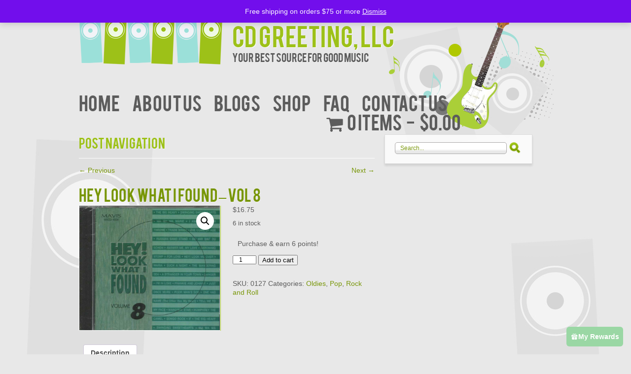

--- FILE ---
content_type: text/html; charset=UTF-8
request_url: https://www.cdgreeting.com/product/hey-look-what-i-found-vol-8/
body_size: 15543
content:
<!DOCTYPE html>
<!--[if IE 7]>
<html id="ie7" lang="en-US">
<![endif]-->
<!--[if IE 8]>
<html id="ie8" lang="en-US">
<![endif]-->
<!--[if !(IE 7) | !(IE 8)  ]><!-->
<html lang="en-US">
<!--<![endif]-->
<head>
<meta charset="UTF-8" />
<meta name="viewport" content="width=device-width" />
<title>HEY LOOK WHAT I FOUND - VOL 8 - CD Greeting, LLC</title>
<link rel="profile" href="http://gmpg.org/xfn/11" />
<link rel="pingback" href="https://www.cdgreeting.com/xmlrpc.php" />
<!--[if lt IE 9]>
<script src="https://www.cdgreeting.com/wp-content/themes/music/js/html5.js" type="text/javascript"></script>
<![endif]-->
<meta name='robots' content='index, follow, max-image-preview:large, max-snippet:-1, max-video-preview:-1' />
	<style>img:is([sizes="auto" i], [sizes^="auto," i]) { contain-intrinsic-size: 3000px 1500px }</style>
	
	<!-- This site is optimized with the Yoast SEO plugin v26.3 - https://yoast.com/wordpress/plugins/seo/ -->
	<link rel="canonical" href="https://www.cdgreeting.com/product/hey-look-what-i-found-vol-8/" />
	<meta property="og:locale" content="en_US" />
	<meta property="og:type" content="article" />
	<meta property="og:title" content="HEY LOOK WHAT I FOUND - VOL 8 - CD Greeting, LLC" />
	<meta property="og:url" content="https://www.cdgreeting.com/product/hey-look-what-i-found-vol-8/" />
	<meta property="og:site_name" content="CD Greeting, LLC" />
	<meta property="article:publisher" content="https://www.facebook.com/jbcdgreetings/" />
	<meta property="article:modified_time" content="2021-06-22T18:10:59+00:00" />
	<meta property="og:image" content="http://www.cdgreeting.com/wp-content/uploads/2021/06/HEY-LOOK-WHAT-I-FOUND-VOL-8.jpg" />
	<meta property="og:image:width" content="800" />
	<meta property="og:image:height" content="711" />
	<meta property="og:image:type" content="image/jpeg" />
	<meta name="twitter:card" content="summary_large_image" />
	<meta name="twitter:label1" content="Est. reading time" />
	<meta name="twitter:data1" content="1 minute" />
	<script type="application/ld+json" class="yoast-schema-graph">{"@context":"https://schema.org","@graph":[{"@type":"WebPage","@id":"https://www.cdgreeting.com/product/hey-look-what-i-found-vol-8/","url":"https://www.cdgreeting.com/product/hey-look-what-i-found-vol-8/","name":"HEY LOOK WHAT I FOUND - VOL 8 - CD Greeting, LLC","isPartOf":{"@id":"https://www.cdgreeting.com/#website"},"primaryImageOfPage":{"@id":"https://www.cdgreeting.com/product/hey-look-what-i-found-vol-8/#primaryimage"},"image":{"@id":"https://www.cdgreeting.com/product/hey-look-what-i-found-vol-8/#primaryimage"},"thumbnailUrl":"https://www.cdgreeting.com/wp-content/uploads/2021/06/HEY-LOOK-WHAT-I-FOUND-VOL-8.jpg","datePublished":"2021-06-15T15:21:36+00:00","dateModified":"2021-06-22T18:10:59+00:00","breadcrumb":{"@id":"https://www.cdgreeting.com/product/hey-look-what-i-found-vol-8/#breadcrumb"},"inLanguage":"en-US","potentialAction":[{"@type":"ReadAction","target":["https://www.cdgreeting.com/product/hey-look-what-i-found-vol-8/"]}]},{"@type":"ImageObject","inLanguage":"en-US","@id":"https://www.cdgreeting.com/product/hey-look-what-i-found-vol-8/#primaryimage","url":"https://www.cdgreeting.com/wp-content/uploads/2021/06/HEY-LOOK-WHAT-I-FOUND-VOL-8.jpg","contentUrl":"https://www.cdgreeting.com/wp-content/uploads/2021/06/HEY-LOOK-WHAT-I-FOUND-VOL-8.jpg","width":800,"height":711},{"@type":"BreadcrumbList","@id":"https://www.cdgreeting.com/product/hey-look-what-i-found-vol-8/#breadcrumb","itemListElement":[{"@type":"ListItem","position":1,"name":"Home","item":"https://www.cdgreeting.com/"},{"@type":"ListItem","position":2,"name":"HEY LOOK WHAT I FOUND &#8211; VOL 8"}]},{"@type":"WebSite","@id":"https://www.cdgreeting.com/#website","url":"https://www.cdgreeting.com/","name":"CD Greeting","description":"Your Best Source for Good music","publisher":{"@id":"https://www.cdgreeting.com/#organization"},"potentialAction":[{"@type":"SearchAction","target":{"@type":"EntryPoint","urlTemplate":"https://www.cdgreeting.com/?s={search_term_string}"},"query-input":{"@type":"PropertyValueSpecification","valueRequired":true,"valueName":"search_term_string"}}],"inLanguage":"en-US"},{"@type":"Organization","@id":"https://www.cdgreeting.com/#organization","name":"CD Greeting","url":"https://www.cdgreeting.com/","logo":{"@type":"ImageObject","inLanguage":"en-US","@id":"https://www.cdgreeting.com/#/schema/logo/image/","url":"https://www.cdgreeting.com/wp-content/uploads/2023/02/CD-Greeting-Logo.jpg","contentUrl":"https://www.cdgreeting.com/wp-content/uploads/2023/02/CD-Greeting-Logo.jpg","width":800,"height":681,"caption":"CD Greeting"},"image":{"@id":"https://www.cdgreeting.com/#/schema/logo/image/"},"sameAs":["https://www.facebook.com/jbcdgreetings/","https://www.instagram.com/cdgreetings/"]}]}</script>
	<!-- / Yoast SEO plugin. -->


<link rel='dns-prefetch' href='//platform-api.sharethis.com' />
<link rel="alternate" type="application/rss+xml" title="CD Greeting, LLC &raquo; Feed" href="https://www.cdgreeting.com/feed/" />
<link rel="alternate" type="application/rss+xml" title="CD Greeting, LLC &raquo; Comments Feed" href="https://www.cdgreeting.com/comments/feed/" />
<script type="text/javascript">
/* <![CDATA[ */
window._wpemojiSettings = {"baseUrl":"https:\/\/s.w.org\/images\/core\/emoji\/15.0.3\/72x72\/","ext":".png","svgUrl":"https:\/\/s.w.org\/images\/core\/emoji\/15.0.3\/svg\/","svgExt":".svg","source":{"concatemoji":"https:\/\/www.cdgreeting.com\/wp-includes\/js\/wp-emoji-release.min.js?ver=6.7.4"}};
/*! This file is auto-generated */
!function(i,n){var o,s,e;function c(e){try{var t={supportTests:e,timestamp:(new Date).valueOf()};sessionStorage.setItem(o,JSON.stringify(t))}catch(e){}}function p(e,t,n){e.clearRect(0,0,e.canvas.width,e.canvas.height),e.fillText(t,0,0);var t=new Uint32Array(e.getImageData(0,0,e.canvas.width,e.canvas.height).data),r=(e.clearRect(0,0,e.canvas.width,e.canvas.height),e.fillText(n,0,0),new Uint32Array(e.getImageData(0,0,e.canvas.width,e.canvas.height).data));return t.every(function(e,t){return e===r[t]})}function u(e,t,n){switch(t){case"flag":return n(e,"\ud83c\udff3\ufe0f\u200d\u26a7\ufe0f","\ud83c\udff3\ufe0f\u200b\u26a7\ufe0f")?!1:!n(e,"\ud83c\uddfa\ud83c\uddf3","\ud83c\uddfa\u200b\ud83c\uddf3")&&!n(e,"\ud83c\udff4\udb40\udc67\udb40\udc62\udb40\udc65\udb40\udc6e\udb40\udc67\udb40\udc7f","\ud83c\udff4\u200b\udb40\udc67\u200b\udb40\udc62\u200b\udb40\udc65\u200b\udb40\udc6e\u200b\udb40\udc67\u200b\udb40\udc7f");case"emoji":return!n(e,"\ud83d\udc26\u200d\u2b1b","\ud83d\udc26\u200b\u2b1b")}return!1}function f(e,t,n){var r="undefined"!=typeof WorkerGlobalScope&&self instanceof WorkerGlobalScope?new OffscreenCanvas(300,150):i.createElement("canvas"),a=r.getContext("2d",{willReadFrequently:!0}),o=(a.textBaseline="top",a.font="600 32px Arial",{});return e.forEach(function(e){o[e]=t(a,e,n)}),o}function t(e){var t=i.createElement("script");t.src=e,t.defer=!0,i.head.appendChild(t)}"undefined"!=typeof Promise&&(o="wpEmojiSettingsSupports",s=["flag","emoji"],n.supports={everything:!0,everythingExceptFlag:!0},e=new Promise(function(e){i.addEventListener("DOMContentLoaded",e,{once:!0})}),new Promise(function(t){var n=function(){try{var e=JSON.parse(sessionStorage.getItem(o));if("object"==typeof e&&"number"==typeof e.timestamp&&(new Date).valueOf()<e.timestamp+604800&&"object"==typeof e.supportTests)return e.supportTests}catch(e){}return null}();if(!n){if("undefined"!=typeof Worker&&"undefined"!=typeof OffscreenCanvas&&"undefined"!=typeof URL&&URL.createObjectURL&&"undefined"!=typeof Blob)try{var e="postMessage("+f.toString()+"("+[JSON.stringify(s),u.toString(),p.toString()].join(",")+"));",r=new Blob([e],{type:"text/javascript"}),a=new Worker(URL.createObjectURL(r),{name:"wpTestEmojiSupports"});return void(a.onmessage=function(e){c(n=e.data),a.terminate(),t(n)})}catch(e){}c(n=f(s,u,p))}t(n)}).then(function(e){for(var t in e)n.supports[t]=e[t],n.supports.everything=n.supports.everything&&n.supports[t],"flag"!==t&&(n.supports.everythingExceptFlag=n.supports.everythingExceptFlag&&n.supports[t]);n.supports.everythingExceptFlag=n.supports.everythingExceptFlag&&!n.supports.flag,n.DOMReady=!1,n.readyCallback=function(){n.DOMReady=!0}}).then(function(){return e}).then(function(){var e;n.supports.everything||(n.readyCallback(),(e=n.source||{}).concatemoji?t(e.concatemoji):e.wpemoji&&e.twemoji&&(t(e.twemoji),t(e.wpemoji)))}))}((window,document),window._wpemojiSettings);
/* ]]> */
</script>
<style id='wp-emoji-styles-inline-css' type='text/css'>

	img.wp-smiley, img.emoji {
		display: inline !important;
		border: none !important;
		box-shadow: none !important;
		height: 1em !important;
		width: 1em !important;
		margin: 0 0.07em !important;
		vertical-align: -0.1em !important;
		background: none !important;
		padding: 0 !important;
	}
</style>
<link rel='stylesheet' id='wp-block-library-css' href='https://www.cdgreeting.com/wp-includes/css/dist/block-library/style.min.css?ver=6.7.4' type='text/css' media='all' />
<style id='classic-theme-styles-inline-css' type='text/css'>
/*! This file is auto-generated */
.wp-block-button__link{color:#fff;background-color:#32373c;border-radius:9999px;box-shadow:none;text-decoration:none;padding:calc(.667em + 2px) calc(1.333em + 2px);font-size:1.125em}.wp-block-file__button{background:#32373c;color:#fff;text-decoration:none}
</style>
<style id='global-styles-inline-css' type='text/css'>
:root{--wp--preset--aspect-ratio--square: 1;--wp--preset--aspect-ratio--4-3: 4/3;--wp--preset--aspect-ratio--3-4: 3/4;--wp--preset--aspect-ratio--3-2: 3/2;--wp--preset--aspect-ratio--2-3: 2/3;--wp--preset--aspect-ratio--16-9: 16/9;--wp--preset--aspect-ratio--9-16: 9/16;--wp--preset--color--black: #000000;--wp--preset--color--cyan-bluish-gray: #abb8c3;--wp--preset--color--white: #ffffff;--wp--preset--color--pale-pink: #f78da7;--wp--preset--color--vivid-red: #cf2e2e;--wp--preset--color--luminous-vivid-orange: #ff6900;--wp--preset--color--luminous-vivid-amber: #fcb900;--wp--preset--color--light-green-cyan: #7bdcb5;--wp--preset--color--vivid-green-cyan: #00d084;--wp--preset--color--pale-cyan-blue: #8ed1fc;--wp--preset--color--vivid-cyan-blue: #0693e3;--wp--preset--color--vivid-purple: #9b51e0;--wp--preset--gradient--vivid-cyan-blue-to-vivid-purple: linear-gradient(135deg,rgba(6,147,227,1) 0%,rgb(155,81,224) 100%);--wp--preset--gradient--light-green-cyan-to-vivid-green-cyan: linear-gradient(135deg,rgb(122,220,180) 0%,rgb(0,208,130) 100%);--wp--preset--gradient--luminous-vivid-amber-to-luminous-vivid-orange: linear-gradient(135deg,rgba(252,185,0,1) 0%,rgba(255,105,0,1) 100%);--wp--preset--gradient--luminous-vivid-orange-to-vivid-red: linear-gradient(135deg,rgba(255,105,0,1) 0%,rgb(207,46,46) 100%);--wp--preset--gradient--very-light-gray-to-cyan-bluish-gray: linear-gradient(135deg,rgb(238,238,238) 0%,rgb(169,184,195) 100%);--wp--preset--gradient--cool-to-warm-spectrum: linear-gradient(135deg,rgb(74,234,220) 0%,rgb(151,120,209) 20%,rgb(207,42,186) 40%,rgb(238,44,130) 60%,rgb(251,105,98) 80%,rgb(254,248,76) 100%);--wp--preset--gradient--blush-light-purple: linear-gradient(135deg,rgb(255,206,236) 0%,rgb(152,150,240) 100%);--wp--preset--gradient--blush-bordeaux: linear-gradient(135deg,rgb(254,205,165) 0%,rgb(254,45,45) 50%,rgb(107,0,62) 100%);--wp--preset--gradient--luminous-dusk: linear-gradient(135deg,rgb(255,203,112) 0%,rgb(199,81,192) 50%,rgb(65,88,208) 100%);--wp--preset--gradient--pale-ocean: linear-gradient(135deg,rgb(255,245,203) 0%,rgb(182,227,212) 50%,rgb(51,167,181) 100%);--wp--preset--gradient--electric-grass: linear-gradient(135deg,rgb(202,248,128) 0%,rgb(113,206,126) 100%);--wp--preset--gradient--midnight: linear-gradient(135deg,rgb(2,3,129) 0%,rgb(40,116,252) 100%);--wp--preset--font-size--small: 13px;--wp--preset--font-size--medium: 20px;--wp--preset--font-size--large: 36px;--wp--preset--font-size--x-large: 42px;--wp--preset--spacing--20: 0.44rem;--wp--preset--spacing--30: 0.67rem;--wp--preset--spacing--40: 1rem;--wp--preset--spacing--50: 1.5rem;--wp--preset--spacing--60: 2.25rem;--wp--preset--spacing--70: 3.38rem;--wp--preset--spacing--80: 5.06rem;--wp--preset--shadow--natural: 6px 6px 9px rgba(0, 0, 0, 0.2);--wp--preset--shadow--deep: 12px 12px 50px rgba(0, 0, 0, 0.4);--wp--preset--shadow--sharp: 6px 6px 0px rgba(0, 0, 0, 0.2);--wp--preset--shadow--outlined: 6px 6px 0px -3px rgba(255, 255, 255, 1), 6px 6px rgba(0, 0, 0, 1);--wp--preset--shadow--crisp: 6px 6px 0px rgba(0, 0, 0, 1);}:where(.is-layout-flex){gap: 0.5em;}:where(.is-layout-grid){gap: 0.5em;}body .is-layout-flex{display: flex;}.is-layout-flex{flex-wrap: wrap;align-items: center;}.is-layout-flex > :is(*, div){margin: 0;}body .is-layout-grid{display: grid;}.is-layout-grid > :is(*, div){margin: 0;}:where(.wp-block-columns.is-layout-flex){gap: 2em;}:where(.wp-block-columns.is-layout-grid){gap: 2em;}:where(.wp-block-post-template.is-layout-flex){gap: 1.25em;}:where(.wp-block-post-template.is-layout-grid){gap: 1.25em;}.has-black-color{color: var(--wp--preset--color--black) !important;}.has-cyan-bluish-gray-color{color: var(--wp--preset--color--cyan-bluish-gray) !important;}.has-white-color{color: var(--wp--preset--color--white) !important;}.has-pale-pink-color{color: var(--wp--preset--color--pale-pink) !important;}.has-vivid-red-color{color: var(--wp--preset--color--vivid-red) !important;}.has-luminous-vivid-orange-color{color: var(--wp--preset--color--luminous-vivid-orange) !important;}.has-luminous-vivid-amber-color{color: var(--wp--preset--color--luminous-vivid-amber) !important;}.has-light-green-cyan-color{color: var(--wp--preset--color--light-green-cyan) !important;}.has-vivid-green-cyan-color{color: var(--wp--preset--color--vivid-green-cyan) !important;}.has-pale-cyan-blue-color{color: var(--wp--preset--color--pale-cyan-blue) !important;}.has-vivid-cyan-blue-color{color: var(--wp--preset--color--vivid-cyan-blue) !important;}.has-vivid-purple-color{color: var(--wp--preset--color--vivid-purple) !important;}.has-black-background-color{background-color: var(--wp--preset--color--black) !important;}.has-cyan-bluish-gray-background-color{background-color: var(--wp--preset--color--cyan-bluish-gray) !important;}.has-white-background-color{background-color: var(--wp--preset--color--white) !important;}.has-pale-pink-background-color{background-color: var(--wp--preset--color--pale-pink) !important;}.has-vivid-red-background-color{background-color: var(--wp--preset--color--vivid-red) !important;}.has-luminous-vivid-orange-background-color{background-color: var(--wp--preset--color--luminous-vivid-orange) !important;}.has-luminous-vivid-amber-background-color{background-color: var(--wp--preset--color--luminous-vivid-amber) !important;}.has-light-green-cyan-background-color{background-color: var(--wp--preset--color--light-green-cyan) !important;}.has-vivid-green-cyan-background-color{background-color: var(--wp--preset--color--vivid-green-cyan) !important;}.has-pale-cyan-blue-background-color{background-color: var(--wp--preset--color--pale-cyan-blue) !important;}.has-vivid-cyan-blue-background-color{background-color: var(--wp--preset--color--vivid-cyan-blue) !important;}.has-vivid-purple-background-color{background-color: var(--wp--preset--color--vivid-purple) !important;}.has-black-border-color{border-color: var(--wp--preset--color--black) !important;}.has-cyan-bluish-gray-border-color{border-color: var(--wp--preset--color--cyan-bluish-gray) !important;}.has-white-border-color{border-color: var(--wp--preset--color--white) !important;}.has-pale-pink-border-color{border-color: var(--wp--preset--color--pale-pink) !important;}.has-vivid-red-border-color{border-color: var(--wp--preset--color--vivid-red) !important;}.has-luminous-vivid-orange-border-color{border-color: var(--wp--preset--color--luminous-vivid-orange) !important;}.has-luminous-vivid-amber-border-color{border-color: var(--wp--preset--color--luminous-vivid-amber) !important;}.has-light-green-cyan-border-color{border-color: var(--wp--preset--color--light-green-cyan) !important;}.has-vivid-green-cyan-border-color{border-color: var(--wp--preset--color--vivid-green-cyan) !important;}.has-pale-cyan-blue-border-color{border-color: var(--wp--preset--color--pale-cyan-blue) !important;}.has-vivid-cyan-blue-border-color{border-color: var(--wp--preset--color--vivid-cyan-blue) !important;}.has-vivid-purple-border-color{border-color: var(--wp--preset--color--vivid-purple) !important;}.has-vivid-cyan-blue-to-vivid-purple-gradient-background{background: var(--wp--preset--gradient--vivid-cyan-blue-to-vivid-purple) !important;}.has-light-green-cyan-to-vivid-green-cyan-gradient-background{background: var(--wp--preset--gradient--light-green-cyan-to-vivid-green-cyan) !important;}.has-luminous-vivid-amber-to-luminous-vivid-orange-gradient-background{background: var(--wp--preset--gradient--luminous-vivid-amber-to-luminous-vivid-orange) !important;}.has-luminous-vivid-orange-to-vivid-red-gradient-background{background: var(--wp--preset--gradient--luminous-vivid-orange-to-vivid-red) !important;}.has-very-light-gray-to-cyan-bluish-gray-gradient-background{background: var(--wp--preset--gradient--very-light-gray-to-cyan-bluish-gray) !important;}.has-cool-to-warm-spectrum-gradient-background{background: var(--wp--preset--gradient--cool-to-warm-spectrum) !important;}.has-blush-light-purple-gradient-background{background: var(--wp--preset--gradient--blush-light-purple) !important;}.has-blush-bordeaux-gradient-background{background: var(--wp--preset--gradient--blush-bordeaux) !important;}.has-luminous-dusk-gradient-background{background: var(--wp--preset--gradient--luminous-dusk) !important;}.has-pale-ocean-gradient-background{background: var(--wp--preset--gradient--pale-ocean) !important;}.has-electric-grass-gradient-background{background: var(--wp--preset--gradient--electric-grass) !important;}.has-midnight-gradient-background{background: var(--wp--preset--gradient--midnight) !important;}.has-small-font-size{font-size: var(--wp--preset--font-size--small) !important;}.has-medium-font-size{font-size: var(--wp--preset--font-size--medium) !important;}.has-large-font-size{font-size: var(--wp--preset--font-size--large) !important;}.has-x-large-font-size{font-size: var(--wp--preset--font-size--x-large) !important;}
:where(.wp-block-post-template.is-layout-flex){gap: 1.25em;}:where(.wp-block-post-template.is-layout-grid){gap: 1.25em;}
:where(.wp-block-columns.is-layout-flex){gap: 2em;}:where(.wp-block-columns.is-layout-grid){gap: 2em;}
:root :where(.wp-block-pullquote){font-size: 1.5em;line-height: 1.6;}
</style>
<link rel='stylesheet' id='share-this-share-buttons-sticky-css' href='https://www.cdgreeting.com/wp-content/plugins/sharethis-share-buttons/css/mu-style.css?ver=1743801347' type='text/css' media='all' />
<link rel='stylesheet' id='theme-my-login-css' href='https://www.cdgreeting.com/wp-content/plugins/theme-my-login/assets/styles/theme-my-login.min.css?ver=7.1.14' type='text/css' media='all' />
<link rel='stylesheet' id='wpmenucart-icons-css' href='https://www.cdgreeting.com/wp-content/plugins/woocommerce-menu-bar-cart/assets/css/wpmenucart-icons.min.css?ver=2.14.10' type='text/css' media='all' />
<style id='wpmenucart-icons-inline-css' type='text/css'>
@font-face{font-family:WPMenuCart;src:url(https://www.cdgreeting.com/wp-content/plugins/woocommerce-menu-bar-cart/assets/fonts/WPMenuCart.eot);src:url(https://www.cdgreeting.com/wp-content/plugins/woocommerce-menu-bar-cart/assets/fonts/WPMenuCart.eot?#iefix) format('embedded-opentype'),url(https://www.cdgreeting.com/wp-content/plugins/woocommerce-menu-bar-cart/assets/fonts/WPMenuCart.woff2) format('woff2'),url(https://www.cdgreeting.com/wp-content/plugins/woocommerce-menu-bar-cart/assets/fonts/WPMenuCart.woff) format('woff'),url(https://www.cdgreeting.com/wp-content/plugins/woocommerce-menu-bar-cart/assets/fonts/WPMenuCart.ttf) format('truetype'),url(https://www.cdgreeting.com/wp-content/plugins/woocommerce-menu-bar-cart/assets/fonts/WPMenuCart.svg#WPMenuCart) format('svg');font-weight:400;font-style:normal;font-display:swap}
</style>
<link rel='stylesheet' id='wpmenucart-css' href='https://www.cdgreeting.com/wp-content/plugins/woocommerce-menu-bar-cart/assets/css/wpmenucart-main.min.css?ver=2.14.10' type='text/css' media='all' />
<link rel='stylesheet' id='photoswipe-css' href='https://www.cdgreeting.com/wp-content/plugins/woocommerce/assets/css/photoswipe/photoswipe.min.css?ver=10.3.4' type='text/css' media='all' />
<link rel='stylesheet' id='photoswipe-default-skin-css' href='https://www.cdgreeting.com/wp-content/plugins/woocommerce/assets/css/photoswipe/default-skin/default-skin.min.css?ver=10.3.4' type='text/css' media='all' />
<link rel='stylesheet' id='woocommerce-layout-css' href='https://www.cdgreeting.com/wp-content/plugins/woocommerce/assets/css/woocommerce-layout.css?ver=10.3.4' type='text/css' media='all' />
<link rel='stylesheet' id='woocommerce-smallscreen-css' href='https://www.cdgreeting.com/wp-content/plugins/woocommerce/assets/css/woocommerce-smallscreen.css?ver=10.3.4' type='text/css' media='only screen and (max-width: 768px)' />
<link rel='stylesheet' id='woocommerce-general-css' href='https://www.cdgreeting.com/wp-content/plugins/woocommerce/assets/css/woocommerce.css?ver=10.3.4' type='text/css' media='all' />
<style id='woocommerce-inline-inline-css' type='text/css'>
.woocommerce form .form-row .required { visibility: visible; }
</style>
<link rel='stylesheet' id='wp-loyalty-rules-lite-alertify-front-css' href='https://www.cdgreeting.com/wp-content/plugins/wployalty/Assets/Admin/Css/alertify.min.css?ver=1.3.3' type='text/css' media='all' />
<link rel='stylesheet' id='wp-loyalty-rules-lite-main-front-css' href='https://www.cdgreeting.com/wp-content/plugins/wployalty/Assets/Site/Css/wlr-main.min.css?ver=1.3.3' type='text/css' media='all' />
<link rel='stylesheet' id='wp-loyalty-rules-lite-wlr-font-css' href='https://www.cdgreeting.com/wp-content/plugins/wployalty/Assets/Site/Css/wlr-fonts.min.css?ver=1.3.3' type='text/css' media='all' />
<link rel='stylesheet' id='aws-style-css' href='https://www.cdgreeting.com/wp-content/plugins/advanced-woo-search/assets/css/common.min.css?ver=3.47' type='text/css' media='all' />
<link rel='stylesheet' id='wll-loyalty-launcher-wlr-font-css' href='https://www.cdgreeting.com/wp-content/plugins/wployalty/Assets/Site/Css/wlr-fonts.min.css?ver=1.3.3&#038;t=1762718870' type='text/css' media='all' />
<link rel='stylesheet' id='wll-loyalty-launcher-wlr-launcher-css' href='https://www.cdgreeting.com/wp-content/plugins/wll-loyalty-launcher/assets/site/css/launcher-ui.css?ver=1.3.3&#038;t=1762718870' type='text/css' media='all' />
<link rel='stylesheet' id='brands-styles-css' href='https://www.cdgreeting.com/wp-content/plugins/woocommerce/assets/css/brands.css?ver=10.3.4' type='text/css' media='all' />
<link rel='stylesheet' id='music-style-css' href='https://www.cdgreeting.com/wp-content/themes/music/style.css?ver=6.7.4' type='text/css' media='all' />
<script type="text/javascript" src="//platform-api.sharethis.com/js/sharethis.js?ver=2.3.4#property=6571e1b564d64c00127f1253&amp;product=sticky-buttons&amp;source=sharethis-share-buttons-wordpress" id="share-this-share-buttons-mu-js"></script>
<script type="text/javascript" src="https://www.cdgreeting.com/wp-includes/js/jquery/jquery.min.js?ver=3.7.1" id="jquery-core-js"></script>
<script type="text/javascript" src="https://www.cdgreeting.com/wp-includes/js/jquery/jquery-migrate.min.js?ver=3.4.1" id="jquery-migrate-js"></script>
<script type="text/javascript" src="https://www.cdgreeting.com/wp-content/plugins/woocommerce/assets/js/jquery-blockui/jquery.blockUI.min.js?ver=2.7.0-wc.10.3.4" id="wc-jquery-blockui-js" defer="defer" data-wp-strategy="defer"></script>
<script type="text/javascript" id="wc-add-to-cart-js-extra">
/* <![CDATA[ */
var wc_add_to_cart_params = {"ajax_url":"\/wp-admin\/admin-ajax.php","wc_ajax_url":"\/?wc-ajax=%%endpoint%%","i18n_view_cart":"View cart","cart_url":"https:\/\/www.cdgreeting.com\/cart\/","is_cart":"","cart_redirect_after_add":"no"};
/* ]]> */
</script>
<script type="text/javascript" src="https://www.cdgreeting.com/wp-content/plugins/woocommerce/assets/js/frontend/add-to-cart.min.js?ver=10.3.4" id="wc-add-to-cart-js" defer="defer" data-wp-strategy="defer"></script>
<script type="text/javascript" src="https://www.cdgreeting.com/wp-content/plugins/woocommerce/assets/js/zoom/jquery.zoom.min.js?ver=1.7.21-wc.10.3.4" id="wc-zoom-js" defer="defer" data-wp-strategy="defer"></script>
<script type="text/javascript" src="https://www.cdgreeting.com/wp-content/plugins/woocommerce/assets/js/flexslider/jquery.flexslider.min.js?ver=2.7.2-wc.10.3.4" id="wc-flexslider-js" defer="defer" data-wp-strategy="defer"></script>
<script type="text/javascript" src="https://www.cdgreeting.com/wp-content/plugins/woocommerce/assets/js/photoswipe/photoswipe.min.js?ver=4.1.1-wc.10.3.4" id="wc-photoswipe-js" defer="defer" data-wp-strategy="defer"></script>
<script type="text/javascript" src="https://www.cdgreeting.com/wp-content/plugins/woocommerce/assets/js/photoswipe/photoswipe-ui-default.min.js?ver=4.1.1-wc.10.3.4" id="wc-photoswipe-ui-default-js" defer="defer" data-wp-strategy="defer"></script>
<script type="text/javascript" id="wc-single-product-js-extra">
/* <![CDATA[ */
var wc_single_product_params = {"i18n_required_rating_text":"Please select a rating","i18n_rating_options":["1 of 5 stars","2 of 5 stars","3 of 5 stars","4 of 5 stars","5 of 5 stars"],"i18n_product_gallery_trigger_text":"View full-screen image gallery","review_rating_required":"yes","flexslider":{"rtl":false,"animation":"slide","smoothHeight":true,"directionNav":false,"controlNav":"thumbnails","slideshow":false,"animationSpeed":500,"animationLoop":false,"allowOneSlide":false},"zoom_enabled":"1","zoom_options":[],"photoswipe_enabled":"1","photoswipe_options":{"shareEl":false,"closeOnScroll":false,"history":false,"hideAnimationDuration":0,"showAnimationDuration":0},"flexslider_enabled":"1"};
/* ]]> */
</script>
<script type="text/javascript" src="https://www.cdgreeting.com/wp-content/plugins/woocommerce/assets/js/frontend/single-product.min.js?ver=10.3.4" id="wc-single-product-js" defer="defer" data-wp-strategy="defer"></script>
<script type="text/javascript" src="https://www.cdgreeting.com/wp-content/plugins/woocommerce/assets/js/js-cookie/js.cookie.min.js?ver=2.1.4-wc.10.3.4" id="wc-js-cookie-js" defer="defer" data-wp-strategy="defer"></script>
<script type="text/javascript" id="woocommerce-js-extra">
/* <![CDATA[ */
var woocommerce_params = {"ajax_url":"\/wp-admin\/admin-ajax.php","wc_ajax_url":"\/?wc-ajax=%%endpoint%%","i18n_password_show":"Show password","i18n_password_hide":"Hide password"};
/* ]]> */
</script>
<script type="text/javascript" src="https://www.cdgreeting.com/wp-content/plugins/woocommerce/assets/js/frontend/woocommerce.min.js?ver=10.3.4" id="woocommerce-js" defer="defer" data-wp-strategy="defer"></script>
<script type="text/javascript" id="wc-cart-fragments-js-extra">
/* <![CDATA[ */
var wc_cart_fragments_params = {"ajax_url":"\/wp-admin\/admin-ajax.php","wc_ajax_url":"\/?wc-ajax=%%endpoint%%","cart_hash_key":"wc_cart_hash_91d877627e98e115cc1d396d2fe1eb4c","fragment_name":"wc_fragments_91d877627e98e115cc1d396d2fe1eb4c","request_timeout":"5000"};
/* ]]> */
</script>
<script type="text/javascript" src="https://www.cdgreeting.com/wp-content/plugins/woocommerce/assets/js/frontend/cart-fragments.min.js?ver=10.3.4" id="wc-cart-fragments-js" defer="defer" data-wp-strategy="defer"></script>
<script type="text/javascript" id="wp-loyalty-rules-lite-main-js-extra">
/* <![CDATA[ */
var wlr_localize_data = {"point_popup_message":"How much points you would like to use","popup_ok":"Ok","popup_cancel":"Cancel","revoke_coupon_message":"Are you sure you want to return the rewards ?","wlr_redeem_nonce":"82622fc7d6","wlr_reward_nonce":"458fbf5457","apply_share_nonce":"3e7f69cdf5","revoke_coupon_nonce":"83f7af4cd0","pagination_nonce":"8a67101fda","enable_sent_email_nonce":"5cc3dfb070","home_url":"https:\/\/www.cdgreeting.com","ajax_url":"https:\/\/www.cdgreeting.com\/wp-admin\/admin-ajax.php","admin_url":"https:\/\/www.cdgreeting.com\/wp-admin\/","is_cart":"","is_checkout":"","plugin_url":"https:\/\/www.cdgreeting.com\/wp-content\/plugins\/wployalty\/","is_pro":"","is_allow_update_referral":"1","theme_color":"#9ad7a4","followup_share_window_open":"1","social_share_window_open":"1","is_checkout_block":""};
/* ]]> */
</script>
<script type="text/javascript" src="https://www.cdgreeting.com/wp-content/plugins/wployalty/Assets/Site/Js/wlr-main.min.js?ver=1.3.3&amp;t=1762718870" id="wp-loyalty-rules-lite-main-js"></script>
<script type="text/javascript" id="wll-loyalty-launcher-react-ui-bundle-js-extra">
/* <![CDATA[ */
var wll_localize_data = {"ajax_url":"https:\/\/www.cdgreeting.com\/wp-admin\/admin-ajax.php"};
/* ]]> */
</script>
<script type="text/javascript" src="https://www.cdgreeting.com/wp-content/plugins/wll-loyalty-launcher/assets/site/js/dist/bundle.js?ver=1.3.3&amp;t=1762718870" id="wll-loyalty-launcher-react-ui-bundle-js"></script>
<script type="text/javascript" id="WCPAY_ASSETS-js-extra">
/* <![CDATA[ */
var wcpayAssets = {"url":"https:\/\/www.cdgreeting.com\/wp-content\/plugins\/woocommerce-payments\/dist\/"};
/* ]]> */
</script>
<link rel="https://api.w.org/" href="https://www.cdgreeting.com/wp-json/" /><link rel="alternate" title="JSON" type="application/json" href="https://www.cdgreeting.com/wp-json/wp/v2/product/839" /><link rel="EditURI" type="application/rsd+xml" title="RSD" href="https://www.cdgreeting.com/xmlrpc.php?rsd" />
<meta name="generator" content="WordPress 6.7.4" />
<meta name="generator" content="WooCommerce 10.3.4" />
<link rel='shortlink' href='https://www.cdgreeting.com/?p=839' />
<link rel="alternate" title="oEmbed (JSON)" type="application/json+oembed" href="https://www.cdgreeting.com/wp-json/oembed/1.0/embed?url=https%3A%2F%2Fwww.cdgreeting.com%2Fproduct%2Fhey-look-what-i-found-vol-8%2F" />
<link rel="alternate" title="oEmbed (XML)" type="text/xml+oembed" href="https://www.cdgreeting.com/wp-json/oembed/1.0/embed?url=https%3A%2F%2Fwww.cdgreeting.com%2Fproduct%2Fhey-look-what-i-found-vol-8%2F&#038;format=xml" />
	<noscript><style>.woocommerce-product-gallery{ opacity: 1 !important; }</style></noscript>
	<link rel="icon" href="https://www.cdgreeting.com/wp-content/uploads/2022/08/cropped-android-chrome-512x512-1-32x32.png" sizes="32x32" />
<link rel="icon" href="https://www.cdgreeting.com/wp-content/uploads/2022/08/cropped-android-chrome-512x512-1-192x192.png" sizes="192x192" />
<link rel="apple-touch-icon" href="https://www.cdgreeting.com/wp-content/uploads/2022/08/cropped-android-chrome-512x512-1-180x180.png" />
<meta name="msapplication-TileImage" content="https://www.cdgreeting.com/wp-content/uploads/2022/08/cropped-android-chrome-512x512-1-270x270.png" />
</head>
<body class="product-template-default single single-product postid-839 wp-custom-logo theme-music woocommerce woocommerce-page woocommerce-demo-store woocommerce-no-js single-author singular">
<div id="page" class="hfeed">
	<div id="header">
    	<a href="https://www.cdgreeting.com/" class="alignleft" title="CD Greeting, LLC">
    	    		<img src="https://www.cdgreeting.com/wp-content/themes/music/images/logo.png" class="logo" alt="logo" />
    	     	</a> 
    	<h1 class="alignleft"><a href="https://www.cdgreeting.com/">CD Greeting, LLC</a></h1>
    	<h2 id="site-description" class="alignleft">Your Best Source for Good music</h2>
        <div class="clr"></div>
		<div class="menu"><ul id="menu-main-menu" class="menu"><li id="menu-item-102" class="menu-item menu-item-type-post_type menu-item-object-page menu-item-home menu-item-102"><a href="https://www.cdgreeting.com/">Home</a></li>
<li id="menu-item-143" class="menu-item menu-item-type-post_type menu-item-object-page menu-item-143"><a href="https://www.cdgreeting.com/about-us/">About Us</a></li>
<li id="menu-item-68636" class="menu-item menu-item-type-post_type menu-item-object-page menu-item-68636"><a href="https://www.cdgreeting.com/blogs/">BLOGS</a></li>
<li id="menu-item-129" class="menu-item menu-item-type-post_type menu-item-object-page menu-item-has-children current_page_parent menu-item-129"><a href="https://www.cdgreeting.com/shop/">Shop</a>
<ul class="sub-menu">
	<li id="menu-item-130" class="menu-item menu-item-type-taxonomy menu-item-object-product_cat menu-item-130"><a href="https://www.cdgreeting.com/product-category/doo-wop/">Doo Wop</a></li>
	<li id="menu-item-131" class="menu-item menu-item-type-taxonomy menu-item-object-product_cat menu-item-131"><a href="https://www.cdgreeting.com/product-category/female-vocalists/">Female Vocalists</a></li>
	<li id="menu-item-132" class="menu-item menu-item-type-taxonomy menu-item-object-product_cat menu-item-132"><a href="https://www.cdgreeting.com/product-category/group-harmony/">Group Harmony</a></li>
	<li id="menu-item-133" class="menu-item menu-item-type-taxonomy menu-item-object-product_cat menu-item-133"><a href="https://www.cdgreeting.com/product-category/male-vocalists/">Male Vocalists</a></li>
	<li id="menu-item-134" class="menu-item menu-item-type-taxonomy menu-item-object-product_cat menu-item-134"><a href="https://www.cdgreeting.com/product-category/rhythm-and-blues/">Rhythm and Blues</a></li>
	<li id="menu-item-135" class="menu-item menu-item-type-taxonomy menu-item-object-product_cat current-product-ancestor current-menu-parent current-product-parent menu-item-135"><a href="https://www.cdgreeting.com/product-category/rock-and-roll/">Rock and Roll</a></li>
	<li id="menu-item-136" class="menu-item menu-item-type-taxonomy menu-item-object-product_cat menu-item-136"><a href="https://www.cdgreeting.com/product-category/soul/">Soul</a></li>
</ul>
</li>
<li id="menu-item-31621" class="menu-item menu-item-type-post_type menu-item-object-page menu-item-31621"><a href="https://www.cdgreeting.com/faq/">FAQ</a></li>
<li id="menu-item-144" class="menu-item menu-item-type-post_type menu-item-object-page menu-item-144"><a href="https://www.cdgreeting.com/contact-us/">Contact Us</a></li>
<li class="menu-item menu-item-type-post_type menu-item-object-page wpmenucartli wpmenucart-display-right menu-item" id="wpmenucartli"><a class="wpmenucart-contents empty-wpmenucart-visible" href="https://www.cdgreeting.com/shop/" title="Start shopping"><i class="wpmenucart-icon-shopping-cart-0" role="img" aria-label="Cart"></i><span class="cartcontents">0 items</span><span class="amount">&#36;0.00</span></a></li></ul></div>	</div>
			<!-- #access -->

	<div id="main">

		<div id="primary">
			<div id="content" role="main">

				
					<nav id="nav-single">
						<h3 class="assistive-text">Post navigation</h3>
						<span class="nav-previous alignleft"><a href="https://www.cdgreeting.com/product/hey-look-what-i-found-vol-4/" rel="prev"><span class="meta-nav">&larr;</span> Previous</a></span>
						<span class="nav-next alignright"><a href="https://www.cdgreeting.com/product/hitch-a-ride-with-the-hutchman/" rel="next">Next <span class="meta-nav">&rarr;</span></a></span>
					</nav><!-- #nav-single -->

						<article id="post-839" class="post-839 product type-product status-publish has-post-thumbnail product_cat-oldies product_cat-pop product_cat-rock-and-roll first instock taxable shipping-taxable purchasable product-type-simple">
		<div class="note"></div>
        <header class="entry-header">
        							<h2 class="entry-title"><a href="https://www.cdgreeting.com/product/hey-look-what-i-found-vol-8/" title="Permalink to HEY LOOK WHAT I FOUND &#8211; VOL 8" rel="bookmark">HEY LOOK WHAT I FOUND &#8211; VOL 8</a> 
							</h2>

					</header><!-- .entry-header -->

				<div class="entry-content">
			<div class="woocommerce">			<div class="single-product" data-product-page-preselected-id="0">
				<div class="woocommerce-notices-wrapper"></div><div id="product-839" class="product type-product post-839 status-publish instock product_cat-oldies product_cat-pop product_cat-rock-and-roll has-post-thumbnail taxable shipping-taxable purchasable product-type-simple">

	<div class="woocommerce-product-gallery woocommerce-product-gallery--with-images woocommerce-product-gallery--columns-4 images" data-columns="4" style="opacity: 0; transition: opacity .25s ease-in-out;">
	<div class="woocommerce-product-gallery__wrapper">
		<div data-thumb="https://www.cdgreeting.com/wp-content/uploads/2021/06/HEY-LOOK-WHAT-I-FOUND-VOL-8-100x100.jpg" data-thumb-alt="HEY LOOK WHAT I FOUND - VOL 8" data-thumb-srcset="https://www.cdgreeting.com/wp-content/uploads/2021/06/HEY-LOOK-WHAT-I-FOUND-VOL-8-100x100.jpg 100w, https://www.cdgreeting.com/wp-content/uploads/2021/06/HEY-LOOK-WHAT-I-FOUND-VOL-8-150x150.jpg 150w, https://www.cdgreeting.com/wp-content/uploads/2021/06/HEY-LOOK-WHAT-I-FOUND-VOL-8-300x300.jpg 300w"  data-thumb-sizes="(max-width: 100px) 100vw, 100px" class="woocommerce-product-gallery__image"><a href="https://www.cdgreeting.com/wp-content/uploads/2021/06/HEY-LOOK-WHAT-I-FOUND-VOL-8.jpg"><img loading="lazy" decoding="async" width="600" height="533" src="https://www.cdgreeting.com/wp-content/uploads/2021/06/HEY-LOOK-WHAT-I-FOUND-VOL-8-600x533.jpg" class="wp-post-image" alt="HEY LOOK WHAT I FOUND - VOL 8" data-caption="" data-src="https://www.cdgreeting.com/wp-content/uploads/2021/06/HEY-LOOK-WHAT-I-FOUND-VOL-8.jpg" data-large_image="https://www.cdgreeting.com/wp-content/uploads/2021/06/HEY-LOOK-WHAT-I-FOUND-VOL-8.jpg" data-large_image_width="800" data-large_image_height="711" srcset="https://www.cdgreeting.com/wp-content/uploads/2021/06/HEY-LOOK-WHAT-I-FOUND-VOL-8-600x533.jpg 600w, https://www.cdgreeting.com/wp-content/uploads/2021/06/HEY-LOOK-WHAT-I-FOUND-VOL-8-300x267.jpg 300w, https://www.cdgreeting.com/wp-content/uploads/2021/06/HEY-LOOK-WHAT-I-FOUND-VOL-8-768x683.jpg 768w, https://www.cdgreeting.com/wp-content/uploads/2021/06/HEY-LOOK-WHAT-I-FOUND-VOL-8.jpg 800w" sizes="auto, (max-width: 600px) 100vw, 600px" /></a></div>	</div>
</div>

	<div class="summary entry-summary">
		<p class="price"><span class="woocommerce-Price-amount amount"><bdi><span class="woocommerce-Price-currencySymbol">&#36;</span>16.75</bdi></span></p>
<p class="stock in-stock">6 in stock</p>

	<span class="wlr-product-message" style="display: block;padding: 10px;line-height: 25px;border-radius: 7px">Purchase &amp; earn 6 points!</span>
	<form class="cart" action="" method="post" enctype='multipart/form-data'>
		
		<div class="quantity">
		<label class="screen-reader-text" for="quantity_6910f4961e5d7">HEY LOOK WHAT I FOUND - VOL 8 quantity</label>
	<input
		type="number"
				id="quantity_6910f4961e5d7"
		class="input-text qty text"
		name="quantity"
		value="1"
		aria-label="Product quantity"
				min="1"
					max="6"
							step="1"
			placeholder=""
			inputmode="numeric"
			autocomplete="off"
			/>
	</div>

		<button type="submit" name="add-to-cart" value="839" class="single_add_to_cart_button button alt">Add to cart</button>

			</form>

	
<div class="product_meta">

	
	
		<span class="sku_wrapper">SKU: <span class="sku">0127</span></span>

	
	<span class="posted_in">Categories: <a href="https://www.cdgreeting.com/product-category/oldies/" rel="tag">Oldies</a>, <a href="https://www.cdgreeting.com/product-category/pop/" rel="tag">Pop</a>, <a href="https://www.cdgreeting.com/product-category/rock-and-roll/" rel="tag">Rock and Roll</a></span>
	
	
</div>
	</div>

	
	<div class="woocommerce-tabs wc-tabs-wrapper">
		<ul class="tabs wc-tabs" role="tablist">
							<li role="presentation" class="description_tab" id="tab-title-description">
					<a href="#tab-description" role="tab" aria-controls="tab-description">
						Description					</a>
				</li>
					</ul>
					<div class="woocommerce-Tabs-panel woocommerce-Tabs-panel--description panel entry-content wc-tab" id="tab-description" role="tabpanel" aria-labelledby="tab-title-description">
				
	<h2>Description</h2>

<p><img loading="lazy" decoding="async" class="aligncenter wp-image-576 size-full" src="https://www.cdgreeting.com/wp-content/uploads/2021/06/HEY-LOOK-WHAT-I-FOUND-VOL-8.jpg" alt="" width="800" height="711" srcset="https://www.cdgreeting.com/wp-content/uploads/2021/06/HEY-LOOK-WHAT-I-FOUND-VOL-8.jpg 800w, https://www.cdgreeting.com/wp-content/uploads/2021/06/HEY-LOOK-WHAT-I-FOUND-VOL-8-300x267.jpg 300w, https://www.cdgreeting.com/wp-content/uploads/2021/06/HEY-LOOK-WHAT-I-FOUND-VOL-8-768x683.jpg 768w, https://www.cdgreeting.com/wp-content/uploads/2021/06/HEY-LOOK-WHAT-I-FOUND-VOL-8-600x533.jpg 600w" sizes="auto, (max-width: 800px) 100vw, 800px" /><img loading="lazy" decoding="async" class="aligncenter wp-image-575 size-full" src="https://www.cdgreeting.com/wp-content/uploads/2021/06/HEY-LOOK-WHAT-I-FOUND-VOL-8-B.jpg" alt="" width="800" height="711" srcset="https://www.cdgreeting.com/wp-content/uploads/2021/06/HEY-LOOK-WHAT-I-FOUND-VOL-8-B.jpg 800w, https://www.cdgreeting.com/wp-content/uploads/2021/06/HEY-LOOK-WHAT-I-FOUND-VOL-8-B-300x267.jpg 300w, https://www.cdgreeting.com/wp-content/uploads/2021/06/HEY-LOOK-WHAT-I-FOUND-VOL-8-B-768x683.jpg 768w, https://www.cdgreeting.com/wp-content/uploads/2021/06/HEY-LOOK-WHAT-I-FOUND-VOL-8-B-600x533.jpg 600w" sizes="auto, (max-width: 800px) 100vw, 800px" /></p>
			</div>
		
			</div>


	<section class="related products">

					<h2>Related products</h2>
				<ul class="products columns-4">

			
					<li class="product type-product post-367 status-publish first instock product_cat-female-vocalists product_cat-funk product_cat-male-vocalists product_cat-oldies product_cat-pop product_cat-rock-and-roll product_cat-soul product_tag-darrell-glenn product_tag-dick-holler product_tag-dolly-parton product_tag-funk product_tag-gil-hamilton product_tag-joe-jones product_tag-pop product_tag-rock product_tag-soul product_tag-the-isley-brothers has-post-thumbnail taxable shipping-taxable purchasable product-type-simple">
	<a href="https://www.cdgreeting.com/product/before-they-were-hits-vol-5/" class="woocommerce-LoopProduct-link woocommerce-loop-product__link"><img loading="lazy" decoding="async" width="300" height="300" src="https://www.cdgreeting.com/wp-content/uploads/2021/06/BEFORE-THEY-WERE-HITS-VOL-5-300x300.jpg" class="attachment-woocommerce_thumbnail size-woocommerce_thumbnail" alt="BEFORE THEY WERE HITS - VOL 5" srcset="https://www.cdgreeting.com/wp-content/uploads/2021/06/BEFORE-THEY-WERE-HITS-VOL-5-300x300.jpg 300w, https://www.cdgreeting.com/wp-content/uploads/2021/06/BEFORE-THEY-WERE-HITS-VOL-5-150x150.jpg 150w, https://www.cdgreeting.com/wp-content/uploads/2021/06/BEFORE-THEY-WERE-HITS-VOL-5-100x100.jpg 100w" sizes="auto, (max-width: 300px) 100vw, 300px" /><h2 class="woocommerce-loop-product__title">BEFORE THEY WERE HITS &#8211; VOL 5</h2>
	<span class="price"><span class="woocommerce-Price-amount amount"><bdi><span class="woocommerce-Price-currencySymbol">&#36;</span>18.95</bdi></span></span>
</a><span class="wlr-product-message" style="display: block;padding: 10px;line-height: 25px;border-radius: 7px;">Purchase &amp; earn 6 points!</span><a href="/product/hey-look-what-i-found-vol-8/?add-to-cart=367" aria-describedby="woocommerce_loop_add_to_cart_link_describedby_367" data-quantity="1" class="button product_type_simple add_to_cart_button ajax_add_to_cart" data-product_id="367" data-product_sku="0045" aria-label="Add to cart: &ldquo;BEFORE THEY WERE HITS - VOL 5&rdquo;" rel="nofollow" data-success_message="&ldquo;BEFORE THEY WERE HITS - VOL 5&rdquo; has been added to your cart" role="button">Add to cart</a>	<span id="woocommerce_loop_add_to_cart_link_describedby_367" class="screen-reader-text">
			</span>
</li>

			
					<li class="product type-product post-315 status-publish instock product_cat-rock-and-roll has-post-thumbnail taxable shipping-taxable purchasable product-type-simple">
	<a href="https://www.cdgreeting.com/product/pure-prairie-league-pure-prairie-league-if-the-shoe-fits/" class="woocommerce-LoopProduct-link woocommerce-loop-product__link"><img loading="lazy" decoding="async" width="300" height="300" src="https://www.cdgreeting.com/wp-content/uploads/2021/06/PURE-PRAIRIE-LEAGUE-IF-THE-SHOE-FITS-300x300.jpg" class="attachment-woocommerce_thumbnail size-woocommerce_thumbnail" alt="PURE PRAIRIE LEAGUE - PURE PRAIRIE LEAGUE/IF THE SHOE FITS" srcset="https://www.cdgreeting.com/wp-content/uploads/2021/06/PURE-PRAIRIE-LEAGUE-IF-THE-SHOE-FITS-300x300.jpg 300w, https://www.cdgreeting.com/wp-content/uploads/2021/06/PURE-PRAIRIE-LEAGUE-IF-THE-SHOE-FITS-150x150.jpg 150w, https://www.cdgreeting.com/wp-content/uploads/2021/06/PURE-PRAIRIE-LEAGUE-IF-THE-SHOE-FITS-100x100.jpg 100w" sizes="auto, (max-width: 300px) 100vw, 300px" /><h2 class="woocommerce-loop-product__title">PURE PRAIRIE LEAGUE &#8211; PURE PRAIRIE LEAGUE/IF THE SHOE FITS</h2>
	<span class="price"><span class="woocommerce-Price-amount amount"><bdi><span class="woocommerce-Price-currencySymbol">&#36;</span>36.95</bdi></span></span>
</a><span class="wlr-product-message" style="display: block;padding: 10px;line-height: 25px;border-radius: 7px;">Purchase &amp; earn 12 points!</span><a href="/product/hey-look-what-i-found-vol-8/?add-to-cart=315" aria-describedby="woocommerce_loop_add_to_cart_link_describedby_315" data-quantity="1" class="button product_type_simple add_to_cart_button ajax_add_to_cart" data-product_id="315" data-product_sku="0030" aria-label="Add to cart: &ldquo;PURE PRAIRIE LEAGUE - PURE PRAIRIE LEAGUE/IF THE SHOE FITS&rdquo;" rel="nofollow" data-success_message="&ldquo;PURE PRAIRIE LEAGUE - PURE PRAIRIE LEAGUE/IF THE SHOE FITS&rdquo; has been added to your cart" role="button">Add to cart</a>	<span id="woocommerce_loop_add_to_cart_link_describedby_315" class="screen-reader-text">
			</span>
</li>

			
					<li class="product type-product post-360 status-publish instock product_cat-doo-wop product_cat-funk product_cat-male-vocalists product_cat-pop product_cat-rock-and-roll product_cat-soul has-post-thumbnail taxable shipping-taxable purchasable product-type-simple">
	<a href="https://www.cdgreeting.com/product/len-barry-the-amazing/" class="woocommerce-LoopProduct-link woocommerce-loop-product__link"><img loading="lazy" decoding="async" width="300" height="300" src="https://www.cdgreeting.com/wp-content/uploads/2021/06/BARRY-LEN-THE-AMAZING-300x300.jpg" class="attachment-woocommerce_thumbnail size-woocommerce_thumbnail" alt="LEN BARRY  - THE AMAZING" srcset="https://www.cdgreeting.com/wp-content/uploads/2021/06/BARRY-LEN-THE-AMAZING-300x300.jpg 300w, https://www.cdgreeting.com/wp-content/uploads/2021/06/BARRY-LEN-THE-AMAZING-150x150.jpg 150w, https://www.cdgreeting.com/wp-content/uploads/2021/06/BARRY-LEN-THE-AMAZING-100x100.jpg 100w" sizes="auto, (max-width: 300px) 100vw, 300px" /><h2 class="woocommerce-loop-product__title">LEN BARRY  &#8211; THE AMAZING</h2>
	<span class="price"><span class="woocommerce-Price-amount amount"><bdi><span class="woocommerce-Price-currencySymbol">&#36;</span>18.25</bdi></span></span>
</a><span class="wlr-product-message" style="display: block;padding: 10px;line-height: 25px;border-radius: 7px;">Purchase &amp; earn 6 points!</span><a href="/product/hey-look-what-i-found-vol-8/?add-to-cart=360" aria-describedby="woocommerce_loop_add_to_cart_link_describedby_360" data-quantity="1" class="button product_type_simple add_to_cart_button ajax_add_to_cart" data-product_id="360" data-product_sku="0043" aria-label="Add to cart: &ldquo;LEN BARRY  - THE AMAZING&rdquo;" rel="nofollow" data-success_message="&ldquo;LEN BARRY  - THE AMAZING&rdquo; has been added to your cart" role="button">Add to cart</a>	<span id="woocommerce_loop_add_to_cart_link_describedby_360" class="screen-reader-text">
			</span>
</li>

			
					<li class="product type-product post-270 status-publish last instock product_cat-male-vocalists product_cat-oldies product_cat-rock-and-roll product_tag-cant-live-without-you product_tag-greatest-moment-of-my-life product_tag-i-got-a-feeling product_tag-im-a-fool-to-care product_tag-joe-barry product_tag-just-because product_tag-oldies product_tag-red-wine product_tag-rock-n-roll product_tag-secret-love has-post-thumbnail featured taxable shipping-taxable purchasable product-type-simple">
	<a href="https://www.cdgreeting.com/product/joe-barry-im-a-fool-to-care-cd/" class="woocommerce-LoopProduct-link woocommerce-loop-product__link"><img loading="lazy" decoding="async" width="300" height="300" src="https://www.cdgreeting.com/wp-content/uploads/2021/06/BARRY-JOE-IM-A-FOOL-TO-CARE-300x300.jpg" class="attachment-woocommerce_thumbnail size-woocommerce_thumbnail" alt="JOE BARRY - I&#039;M A FOOL TO CARE CD" srcset="https://www.cdgreeting.com/wp-content/uploads/2021/06/BARRY-JOE-IM-A-FOOL-TO-CARE-300x300.jpg 300w, https://www.cdgreeting.com/wp-content/uploads/2021/06/BARRY-JOE-IM-A-FOOL-TO-CARE-150x150.jpg 150w, https://www.cdgreeting.com/wp-content/uploads/2021/06/BARRY-JOE-IM-A-FOOL-TO-CARE-100x100.jpg 100w" sizes="auto, (max-width: 300px) 100vw, 300px" /><h2 class="woocommerce-loop-product__title">JOE BARRY &#8211; I&#8217;M A FOOL TO CARE CD</h2>
	<span class="price"><span class="woocommerce-Price-amount amount"><bdi><span class="woocommerce-Price-currencySymbol">&#36;</span>23.95</bdi></span></span>
</a><span class="wlr-product-message" style="display: block;padding: 10px;line-height: 25px;border-radius: 7px;">Purchase &amp; earn 8 points!</span><a href="/product/hey-look-what-i-found-vol-8/?add-to-cart=270" aria-describedby="woocommerce_loop_add_to_cart_link_describedby_270" data-quantity="1" class="button product_type_simple add_to_cart_button ajax_add_to_cart" data-product_id="270" data-product_sku="0018" aria-label="Add to cart: &ldquo;JOE BARRY - I&#039;M A FOOL TO CARE CD&rdquo;" rel="nofollow" data-success_message="&ldquo;JOE BARRY - I&#039;M A FOOL TO CARE CD&rdquo; has been added to your cart" role="button">Add to cart</a>	<span id="woocommerce_loop_add_to_cart_link_describedby_270" class="screen-reader-text">
			</span>
</li>

			
		</ul>

	</section>
	</div>

			</div>
			</div>					</div><!-- .entry-content -->
		
		<footer class="entry-meta">
						
									
			            
            

					</footer><!-- .entry-meta -->
	</article><!-- #post-839 -->

						<div id="comments">
	
			<p class="nocomments">Comments are closed.</p>
		

	
	
</div><!-- #comments -->
				
			</div><!-- #content -->
		</div><!-- #primary -->

	<div id="secondary" class="widget-area" role="complementary">
		<aside id="search-3" class="widget widget_search">      <form method="get" id="searchform" action="https://www.cdgreeting.com/" class="whitebox">
        	<input class="searchinput" type="text" value="Search..." name="s" id="s" onblur="if (this.value == '') {this.value = 'Search...';}"  onfocus="if (this.value == 'Search...') {this.value = '';}" />
    		<input type="submit" class="submit" name="submit" id="searchsubmit" value="" />
       </form>
</aside>	</div><!-- #secondary .widget-area -->

</div><!-- #main -->
<div class="clear"></div>

</div><!-- #page -->

<footer id="colophon" role="contentinfo" class="alignleft">
	<div class="foot">
        <div id="site-designer">Designed by <a href="http://www.siteground.com/template-preview/wordpress/Music" target="_blank">SiteGround</a></div>
        <div id="site-generator">
						<a href="http://wordpress.org/" title="Semantic Personal Publishing Platform">Powered by WordPress</a>
		</div>
    </div>
</footer><!-- #colophon -->
<p role="complementary" aria-label="Store notice" class="woocommerce-store-notice demo_store" data-notice-id="1cd2f5258c39eadcae0ea7eb60e68baf" style="display:none;">Free shipping on orders $75 or more <a role="button" href="#" class="woocommerce-store-notice__dismiss-link">Dismiss</a></p><div id="wll-site-launcher"></div>
<script type="application/ld+json">{"@context":"https:\/\/schema.org\/","@type":"Product","@id":"https:\/\/www.cdgreeting.com\/product\/hey-look-what-i-found-vol-8\/#product","name":"HEY LOOK WHAT I FOUND - VOL 8","url":"https:\/\/www.cdgreeting.com\/product\/hey-look-what-i-found-vol-8\/","description":"","image":"https:\/\/www.cdgreeting.com\/wp-content\/uploads\/2021\/06\/HEY-LOOK-WHAT-I-FOUND-VOL-8.jpg","sku":"0127","offers":[{"@type":"Offer","priceSpecification":[{"@type":"UnitPriceSpecification","price":"16.75","priceCurrency":"USD","valueAddedTaxIncluded":false,"validThrough":"2026-12-31"}],"priceValidUntil":"2026-12-31","availability":"https:\/\/schema.org\/InStock","url":"https:\/\/www.cdgreeting.com\/product\/hey-look-what-i-found-vol-8\/","seller":{"@type":"Organization","name":"CD Greeting, LLC","url":"https:\/\/www.cdgreeting.com"}}]}</script>
<div id="photoswipe-fullscreen-dialog" class="pswp" tabindex="-1" role="dialog" aria-modal="true" aria-hidden="true" aria-label="Full screen image">
	<div class="pswp__bg"></div>
	<div class="pswp__scroll-wrap">
		<div class="pswp__container">
			<div class="pswp__item"></div>
			<div class="pswp__item"></div>
			<div class="pswp__item"></div>
		</div>
		<div class="pswp__ui pswp__ui--hidden">
			<div class="pswp__top-bar">
				<div class="pswp__counter"></div>
				<button class="pswp__button pswp__button--zoom" aria-label="Zoom in/out"></button>
				<button class="pswp__button pswp__button--fs" aria-label="Toggle fullscreen"></button>
				<button class="pswp__button pswp__button--share" aria-label="Share"></button>
				<button class="pswp__button pswp__button--close" aria-label="Close (Esc)"></button>
				<div class="pswp__preloader">
					<div class="pswp__preloader__icn">
						<div class="pswp__preloader__cut">
							<div class="pswp__preloader__donut"></div>
						</div>
					</div>
				</div>
			</div>
			<div class="pswp__share-modal pswp__share-modal--hidden pswp__single-tap">
				<div class="pswp__share-tooltip"></div>
			</div>
			<button class="pswp__button pswp__button--arrow--left" aria-label="Previous (arrow left)"></button>
			<button class="pswp__button pswp__button--arrow--right" aria-label="Next (arrow right)"></button>
			<div class="pswp__caption">
				<div class="pswp__caption__center"></div>
			</div>
		</div>
	</div>
</div>
	<script type='text/javascript'>
		(function () {
			var c = document.body.className;
			c = c.replace(/woocommerce-no-js/, 'woocommerce-js');
			document.body.className = c;
		})();
	</script>
	<script id="wcPPCPSettings">
				window['wcPPCPSettings'] = JSON.parse( decodeURIComponent( '%7B%22product%22%3A%7B%22id%22%3A839%2C%22needsShipping%22%3Atrue%2C%22total%22%3A%2216.75%22%2C%22price%22%3A%2216.75%22%2C%22currency%22%3A%22USD%22%7D%2C%22cart%22%3A%7B%22total%22%3A%220.00%22%2C%22needsShipping%22%3Afalse%2C%22isEmpty%22%3Atrue%7D%2C%22payLaterMessage%22%3A%7B%22enabled%22%3Afalse%2C%22checkout%22%3A%7B%22style%22%3A%7B%22layout%22%3A%22text%22%2C%22logo%22%3A%7B%22type%22%3A%22%22%2C%22position%22%3A%22left%22%7D%2C%22text%22%3A%7B%22color%22%3A%22black%22%2C%22size%22%3A%2212%22%7D%7D%7D%2C%22cart%22%3A%7B%22style%22%3A%7B%22layout%22%3A%22text%22%2C%22logo%22%3A%7B%22type%22%3A%22%22%2C%22position%22%3A%22left%22%7D%2C%22text%22%3A%7B%22color%22%3A%22black%22%2C%22size%22%3A%2212%22%7D%7D%7D%2C%22product%22%3A%7B%22style%22%3A%7B%22layout%22%3A%22text%22%2C%22logo%22%3A%7B%22type%22%3A%22%22%2C%22position%22%3A%22left%22%7D%2C%22text%22%3A%7B%22color%22%3A%22black%22%2C%22size%22%3A%2212%22%7D%7D%7D%2C%22shop%22%3A%7B%22style%22%3A%7B%22layout%22%3A%22text%22%2C%22logo%22%3A%7B%22type%22%3A%22%22%2C%22position%22%3A%22left%22%7D%2C%22text%22%3A%7B%22color%22%3A%22black%22%2C%22size%22%3A%2212%22%7D%7D%7D%2C%22checkoutLocation%22%3A%22shop_table%22%2C%22cartLocation%22%3A%22shop_table%22%7D%2C%22queryParams%22%3A%7B%22client-id%22%3A%22BAAJ9jQ442AN28z0f2KXAMFPdYP5GrNerV1Lkwiylc5YY3W5-L_h-aGEiRcvJPAsfkLp6qO9KS-GOTq4io%22%2C%22intent%22%3A%22capture%22%2C%22commit%22%3A%22true%22%2C%22components%22%3A%22buttons%2Cmessages%2Ccard-fields%22%2C%22currency%22%3A%22USD%22%2C%22enable-funding%22%3A%22paylater%22%2C%22data-partner-attribution-id%22%3A%22PaymentPlugins_PCP%22%2C%22data-page-type%22%3A%22product-details%22%2C%22locale%22%3A%22en_US%22%7D%2C%22ppcp_api%22%3A%5B%5D%2C%22ppcp_advanced%22%3A%7B%22miniCartLocation%22%3A%22below%22%7D%2C%22ppcp_paylater_message%22%3A%5B%5D%7D' ) );
		</script><link rel='stylesheet' id='wc-ppcp-blocks-styles-css' href='https://www.cdgreeting.com/wp-content/plugins/pymntpl-paypal-woocommerce/packages/blocks/build/styles.css?ver=1.1.4' type='text/css' media='all' />
<link rel='stylesheet' id='wc-ppcp-style-css' href='https://www.cdgreeting.com/wp-content/plugins/pymntpl-paypal-woocommerce/build/css/styles.css?ver=1.1.4' type='text/css' media='all' />
<link rel='stylesheet' id='wc-blocks-style-css' href='https://www.cdgreeting.com/wp-content/plugins/woocommerce/assets/client/blocks/wc-blocks.css?ver=wc-10.3.4' type='text/css' media='all' />
<link rel='stylesheet' id='mailpoet_public-css' href='https://www.cdgreeting.com/wp-content/plugins/mailpoet/assets/dist/css/mailpoet-public.b1f0906e.css?ver=6.7.4' type='text/css' media='all' />
<script type="text/javascript" id="theme-my-login-js-extra">
/* <![CDATA[ */
var themeMyLogin = {"action":"","errors":[]};
/* ]]> */
</script>
<script type="text/javascript" src="https://www.cdgreeting.com/wp-content/plugins/theme-my-login/assets/scripts/theme-my-login.min.js?ver=7.1.14" id="theme-my-login-js"></script>
<script type="text/javascript" src="https://www.cdgreeting.com/wp-content/plugins/wployalty/Assets/Admin/Js/alertify.min.js?ver=1.3.3" id="wp-loyalty-rules-lite-alertify-front-js"></script>
<script type="text/javascript" id="aws-script-js-extra">
/* <![CDATA[ */
var aws_vars = {"sale":"Sale!","sku":"SKU: ","showmore":"View all results","noresults":"Nothing found"};
/* ]]> */
</script>
<script type="text/javascript" src="https://www.cdgreeting.com/wp-content/plugins/advanced-woo-search/assets/js/common.min.js?ver=3.47" id="aws-script-js"></script>
<script type="text/javascript" src="https://www.cdgreeting.com/wp-content/plugins/woocommerce/assets/js/sourcebuster/sourcebuster.min.js?ver=10.3.4" id="sourcebuster-js-js"></script>
<script type="text/javascript" id="wc-order-attribution-js-extra">
/* <![CDATA[ */
var wc_order_attribution = {"params":{"lifetime":1.0e-5,"session":30,"base64":false,"ajaxurl":"https:\/\/www.cdgreeting.com\/wp-admin\/admin-ajax.php","prefix":"wc_order_attribution_","allowTracking":true},"fields":{"source_type":"current.typ","referrer":"current_add.rf","utm_campaign":"current.cmp","utm_source":"current.src","utm_medium":"current.mdm","utm_content":"current.cnt","utm_id":"current.id","utm_term":"current.trm","utm_source_platform":"current.plt","utm_creative_format":"current.fmt","utm_marketing_tactic":"current.tct","session_entry":"current_add.ep","session_start_time":"current_add.fd","session_pages":"session.pgs","session_count":"udata.vst","user_agent":"udata.uag"}};
/* ]]> */
</script>
<script type="text/javascript" src="https://www.cdgreeting.com/wp-content/plugins/woocommerce/assets/js/frontend/order-attribution.min.js?ver=10.3.4" id="wc-order-attribution-js"></script>
<script type="text/javascript" id="mailpoet_public-js-extra">
/* <![CDATA[ */
var MailPoetForm = {"ajax_url":"https:\/\/www.cdgreeting.com\/wp-admin\/admin-ajax.php","is_rtl":"","ajax_common_error_message":"An error has happened while performing a request, please try again later."};
/* ]]> */
</script>
<script type="text/javascript" src="https://www.cdgreeting.com/wp-content/plugins/mailpoet/assets/dist/js/public.js?ver=5.16.4" id="mailpoet_public-js" defer="defer" data-wp-strategy="defer"></script>
<script type="text/javascript" src="https://www.cdgreeting.com/wp-includes/js/dist/dom-ready.min.js?ver=f77871ff7694fffea381" id="wp-dom-ready-js"></script>
<script type="text/javascript" src="https://www.cdgreeting.com/wp-includes/js/dist/vendor/wp-polyfill.min.js?ver=3.15.0" id="wp-polyfill-js"></script>
<script type="text/javascript" id="wcpay-frontend-tracks-js-extra">
/* <![CDATA[ */
var wcPayFrontendTracks = [{"event":"product_page_view","properties":{"theme_type":"short_code","record_event_data":{"is_admin_event":false,"track_on_all_stores":true}}}];
/* ]]> */
</script>
<script type="text/javascript" id="wcpay-frontend-tracks-js-before">
/* <![CDATA[ */
			var wcpayConfig = wcpayConfig || JSON.parse( decodeURIComponent( '%7B%22publishableKey%22%3A%22pk_live_51ETDmyFuiXB5oUVxaIafkGPnwuNcBxr1pXVhvLJ4BrWuiqfG6SldjatOGLQhuqXnDmgqwRA7tDoSFlbY4wFji7KR0079TvtxNs%22%2C%22testMode%22%3Afalse%2C%22accountId%22%3A%22acct_1MZzalFmeoj1hugJ%22%2C%22ajaxUrl%22%3A%22https%3A%5C%2F%5C%2Fwww.cdgreeting.com%5C%2Fwp-admin%5C%2Fadmin-ajax.php%22%2C%22wcAjaxUrl%22%3A%22%5C%2F%3Fwc-ajax%3D%25%25endpoint%25%25%22%2C%22createSetupIntentNonce%22%3A%228287b9463c%22%2C%22initWooPayNonce%22%3A%225d2c3098da%22%2C%22saveUPEAppearanceNonce%22%3A%22a79eb9c9e8%22%2C%22genericErrorMessage%22%3A%22There%20was%20a%20problem%20processing%20the%20payment.%20Please%20check%20your%20email%20inbox%20and%20refresh%20the%20page%20to%20try%20again.%22%2C%22fraudServices%22%3A%7B%22stripe%22%3A%5B%5D%2C%22sift%22%3A%7B%22beacon_key%22%3A%221d81b5c86a%22%2C%22user_id%22%3A%22%22%2C%22session_id%22%3A%22st_tJTSmvatWTYVARzD00shidi2XWMgE_t_4243d5ff17f25e058712d4b756c0de%22%7D%7D%2C%22features%22%3A%5B%22products%22%2C%22refunds%22%2C%22tokenization%22%2C%22add_payment_method%22%5D%2C%22forceNetworkSavedCards%22%3Afalse%2C%22locale%22%3A%22en%22%2C%22isPreview%22%3Afalse%2C%22isSavedCardsEnabled%22%3Atrue%2C%22isPaymentRequestEnabled%22%3Afalse%2C%22isWooPayEnabled%22%3Afalse%2C%22isWoopayExpressCheckoutEnabled%22%3Atrue%2C%22isWoopayFirstPartyAuthEnabled%22%3Atrue%2C%22isWooPayEmailInputEnabled%22%3Atrue%2C%22isWooPayDirectCheckoutEnabled%22%3Afalse%2C%22isWooPayGlobalThemeSupportEnabled%22%3Afalse%2C%22woopayHost%22%3A%22https%3A%5C%2F%5C%2Fpay.woo.com%22%2C%22platformTrackerNonce%22%3A%229d1ad91b40%22%2C%22accountIdForIntentConfirmation%22%3A%22%22%2C%22wcpayVersionNumber%22%3A%2210.2.0%22%2C%22woopaySignatureNonce%22%3A%2252c3cc0d15%22%2C%22woopaySessionNonce%22%3A%229090cf6005%22%2C%22woopayMerchantId%22%3A213884505%2C%22icon%22%3A%22https%3A%5C%2F%5C%2Fwww.cdgreeting.com%5C%2Fwp-content%5C%2Fplugins%5C%2Fwoocommerce-payments%5C%2Fassets%5C%2Fimages%5C%2Fpayment-methods%5C%2Fgeneric-card.svg%22%2C%22woopayMinimumSessionData%22%3A%7B%22blog_id%22%3A213884505%2C%22data%22%3A%7B%22session%22%3A%22B1RVqXilAZGrDpeXtQmuEEp8TOa64X6M%5C%2FfkrKnxxvOLelTTcGNgBc9dTRieMEoyeJEhEU9ltls1PHI8fle7BhbqzN1JBKXScHtarZUxX3Zzvi%5C%2Fr0o2U8c0xL0GQ5%5C%2F9Oyark%5C%2FGy557HPwzs9nOI%2BedcZBJuevdijDIoXVlAm97ZiMk3SU4FdvE8A3oBtSWOw6aWZRCOLJ8%2BnxVYbtcIoq9Dlj%5C%2FRVoOQO54WB8AhbNO1jcG%2BOIIa9whxM5HtZLbwy%2BTokIqbigX92HTAzMx5gtPELufnRtRFbHs0ee6tCATmfV%5C%2FXtcA%5C%2FGipev5vL4AI4wV9cTvirJT%5C%2FY1Y0bFCFzb3HnAOALLBJJbC21bc4qtDAFbq6F373%2BW5Spp0QAhRYIaPqsVLGBObW68333Z2PVBYfZugrgvP4MAnEn60XOf2Z3RSCzdPTgAM%5C%2Fc%2BMARAuhPEJ7eicx9faTMGxRELW3ycraIAW5oxnv0tatsvasVmtqMdruKaQVJCYAr7GbtwBUw8GNGjPkEQ4tfDDMLxEPVw7v2FTKY%5C%2FJ6FDiAU6HRO5fWRnHybQcQLEMLPHjl5AzdvSo%22%2C%22iv%22%3A%22Mz9%5C%2FPgFKbz5ZxUJlAXpAEg%3D%3D%22%2C%22hash%22%3A%22YmI3M2I5ZWEzN2NhYzY0OTgzNGFjODY0YzhhYzUzYmE1OTZhYWE0NWE5YmYxNGRmNTU1YWRhZjk0NTg1NzMyNw%3D%3D%22%7D%7D%2C%22accountDescriptor%22%3A%22WWW.CDGREETING.COM%22%2C%22addPaymentReturnURL%22%3A%22https%3A%5C%2F%5C%2Fwww.cdgreeting.com%5C%2Fmy-account%5C%2Fpayment-methods%5C%2F%22%2C%22gatewayId%22%3A%22woocommerce_payments%22%2C%22isCheckout%22%3Afalse%2C%22paymentMethodsConfig%22%3A%7B%22card%22%3A%7B%22isReusable%22%3Atrue%2C%22isBnpl%22%3Afalse%2C%22title%22%3A%22Card%22%2C%22icon%22%3A%22https%3A%5C%2F%5C%2Fwww.cdgreeting.com%5C%2Fwp-content%5C%2Fplugins%5C%2Fwoocommerce-payments%5C%2Fassets%5C%2Fimages%5C%2Fpayment-methods%5C%2Fgeneric-card.svg%22%2C%22darkIcon%22%3A%22https%3A%5C%2F%5C%2Fwww.cdgreeting.com%5C%2Fwp-content%5C%2Fplugins%5C%2Fwoocommerce-payments%5C%2Fassets%5C%2Fimages%5C%2Fpayment-methods%5C%2Fgeneric-card.svg%22%2C%22showSaveOption%22%3Atrue%2C%22countries%22%3A%5B%5D%2C%22gatewayId%22%3A%22woocommerce_payments%22%2C%22testingInstructions%22%3A%22Use%20test%20card%20%3Cbutton%20type%3D%5C%22button%5C%22%20class%3D%5C%22js-woopayments-copy-test-number%5C%22%20aria-label%3D%5C%22Click%20to%20copy%20the%20test%20number%20to%20clipboard%5C%22%20title%3D%5C%22Copy%20to%20clipboard%5C%22%3E%3Ci%3E%3C%5C%2Fi%3E%3Cspan%3E4242%204242%204242%204242%3C%5C%2Fbutton%3E%20or%20refer%20to%20our%20%3Ca%20href%3D%5C%22https%3A%5C%2F%5C%2Fwoocommerce.com%5C%2Fdocument%5C%2Fwoopayments%5C%2Ftesting-and-troubleshooting%5C%2Ftesting%5C%2F%23test-cards%5C%22%20target%3D%5C%22_blank%5C%22%3Etesting%20guide%3C%5C%2Fa%3E.%22%2C%22forceNetworkSavedCards%22%3Afalse%7D%7D%2C%22upeAppearance%22%3Afalse%2C%22upeAddPaymentMethodAppearance%22%3Afalse%2C%22upeBnplProductPageAppearance%22%3Afalse%2C%22upeBnplClassicCartAppearance%22%3Afalse%2C%22upeBnplCartBlockAppearance%22%3Afalse%2C%22wcBlocksUPEAppearance%22%3Afalse%2C%22wcBlocksUPEAppearanceTheme%22%3Afalse%2C%22cartContainsSubscription%22%3Afalse%2C%22currency%22%3A%22USD%22%2C%22cartTotal%22%3A0%2C%22enabledBillingFields%22%3A%7B%22billing_first_name%22%3A%7B%22required%22%3Atrue%7D%2C%22billing_last_name%22%3A%7B%22required%22%3Atrue%7D%2C%22billing_company%22%3A%7B%22required%22%3Afalse%7D%2C%22billing_country%22%3A%7B%22required%22%3Atrue%7D%2C%22billing_address_1%22%3A%7B%22required%22%3Atrue%7D%2C%22billing_address_2%22%3A%7B%22required%22%3Afalse%7D%2C%22billing_city%22%3A%7B%22required%22%3Atrue%7D%2C%22billing_state%22%3A%7B%22required%22%3Atrue%7D%2C%22billing_postcode%22%3A%7B%22required%22%3Atrue%7D%2C%22billing_phone%22%3A%7B%22required%22%3Atrue%7D%2C%22billing_email%22%3A%7B%22required%22%3Atrue%7D%7D%2C%22storeCountry%22%3A%22US%22%2C%22storeApiURL%22%3A%22https%3A%5C%2F%5C%2Fwww.cdgreeting.com%5C%2Fwp-json%5C%2Fwc%5C%2Fstore%22%7D' ) );
			
/* ]]> */
</script>
<script type="text/javascript" src="https://www.cdgreeting.com/wp-content/plugins/woocommerce-payments/dist/frontend-tracks.js?ver=10.2.0" id="wcpay-frontend-tracks-js"></script>
        <script>
            function fireWhenFragmentReady() {
                jQuery(document.body).trigger('wc_fragment_refresh');
            }

            jQuery(document).ready(fireWhenFragmentReady);
        </script>
		</body>
</html>

--- FILE ---
content_type: text/css
request_url: https://www.cdgreeting.com/wp-content/themes/music/style.css?ver=6.7.4
body_size: 4987
content:
/*
Theme Name: Music
Theme URI: http://www.siteground.com/template-preview/wordpress/Music
Description: A beautiful two-column WordPress theme created by the SiteGround designers.
Author: SiteGround
Author URI: http://www.siteground.com
Version: 1.5
License: GNU General Public License v2.0
License URI: http://www.gnu.org/licenses/gpl-2.0.html
Tags: gray, light, green, two-columns, fixed-layout
*/

body { margin: 0 auto;padding: 0; font-size: 14px; font-family: Arial, Tahoma, Verdana, sans-serif; line-height: 18px; background: #e8e8e8 url(images/bg.png) no-repeat top center; color: #5c5c5c; height: 100% !important; }
h1, h2, h3, h4, h5, h6 { line-height: normal; margin: 0; }
img { border: 0; }
a { color: #789608; text-decoration: none; }
a:hover {color: #5c5c5c; text-decoration: underline; }
ul { margin: 0; padding: 0; }
form { margin: 0; padding: 0; }
p { margin: 0 0 10px; line-height: 18px; }
table { border-collapse: collapse; }
table tr th, table tr td { margin: 0; padding: 0; }
input, textarea, select { font: 400 12px Arial, Tahoma, Verdana, sans-serif; margin: 0; padding: 0; }
input:focus, textarea:focus, select:focus { outline: none; }
pre { overflow: auto; }
.clr { clear: both; height: 0; line-height: 0; font-size: 0; }

.clear:after { content: "."; display: block; height: 0; clear: both; visibility: hidden; }

.clearfix:before, .clearfix:after { content: ""; display: table; }
.clearfix:after { clear: both; }
.clearfix { zoom: 1; }

header, nav, section, article, hgroup, figure, figcaption, footer { display: block; }

@font-face {
    font-family: 'bebas';
    src: url('fonts/bebas.ttf');
    font-weight: normal;
    font-style: normal;

}
	h1 {
		font-family: 'bebas';
		font-size:35px;
		color: #9dc118;
		text-shadow: 1px 1px 1px #fff;
	}
	h2 {
		font-family: 'bebas';
		font-size:30px;
		text-shadow:1px 1px 1px rgba(255, 255, 255, .5);
		font-weight: 400;
	}
	h3 {
		font-family: 'bebas';
		font-size:25px;
		text-shadow: 1px 1px 1px rgba(0, 0, 0, .5);
	}
	
	/* Paddings */
	.p0 { padding: 0 !important; }
	
	/* Floats */
	.alignleft {
		float: left;
	}
	.alignright {
		float: right;
	}
	.aligncenter {
		clear: both;
		display: block;
		margin-left: auto;
		margin-right: auto;
	}
	
	/* Aligns */
	.acenter { text-align: center !important; }
	.aleft { text-align: left !important; }
	.aright { text-align: right !important; }
	
	/* Caps */
	.uppercase { text-transform: uppercase; }

	/* Font Sizes */
	.fs0 { font-size: 0 !important; }
	.fs10 { font-size: 10px !important; }
	
	/* Margins */
	.m0 { margin: 0 !important; }
	.mrb13 { margin: 0 13px 10px 0 !important; }
	.mlb13 { margin:0 0 10px 13px !important; }
	
	/* Bolds & Italics */
	.bold { font-weight: 700 !important; }
	.unbold { font-weight: 400 !important; }
	.italic { font-style: italic !important; }
	.unitalic { font-style: normal !important; }
	
	/* Labels */
	.standardformlabel { float: left; font-weight: 700; height: 24px; line-height: 24px; width: 124px; cursor: pointer;  } /* Positioned on the left side of the input. */
	.topformlabel { display: block; margin: 0 0 4px; font-weight: 700; width: 124px; cursor: pointer; } /* Positioned on top of the input. */
	
	/* Inputs */
	.input { height: 14px; line-height: 14px; padding: 4px; background: #fff; border: 1px solid #ddd; color: #666; }

article, aside, details, figcaption, figure,
footer, header, hgroup, menu, nav, section {
	display: block;
}

html {
    height: 100%;
    margin: 0;
    padding: 0;
}
body {
	margin: 0 auto;
	position:relative; 
	min-height: 100%;
	height: auto !important;
}
#page {
    margin: 0 auto;
    width: 960px;
	padding:0 0 60px 0;
}

	
/************* Header ****************/	


#header { 
	height: 250px;
	width:960px;
}
.menu {
	width: 800px;
	margin: 60px 0 0; 
}
	#header .logo {	
		margin: 30px 20px 0 0;
	}	
	#header a {
	 text-decoration:none;
	}
	#header h1 a {
		margin:40px 0 0;
		color: #9dc118;
		display: block;
		font-weight: 400;

	}
	#header ul {
		list-style-type: none;
		margin:28px 0 0 0;
	}		
	#header ul li {
		margin:0 25px 0 0;
		float:left;
		line-height: 25px;
		position: relative;
	}	
	#header ul li a {
		font-family: 'bebas';
		font-size:36px;
		color: #5c5c5c;
	}	
	#header ul li a:hover {
		color: #9dc118;
	}
	#header ul li.current_page_item {
		color: #9DC118;
		text-decoration: underline;
		position:relative;
	}
	#header ul li.current_page_item a {	
		color: #9dc118;
	}	

	#header h1 {
		font-size:48px;
		width: 645px;
	}
	

.menu ul li .sub-menu { 
	display: none;
    left: 0;
    position: absolute;
    top: 30px;
    width: 300px;
    margin: 0 !important;
    }
    
    h3.entry-format { position: absolute; top: 0; right: 0; font-weight: 400; color: #869C31; text-shadow: none !important;}

.menu ul li:hover>.sub-menu { display: block; }
.menu ul li .sub-menu li a { font-size: 20px !important;margin: 0 !important; padding: 0 5px !important; display: block;background: #DFDFDF; }
.menu ul li .sub-menu li {  height: 25px; line-height: 25px;  }
.sub-menu li { float: none !important; z-index: 9999;}
.menu ul li .sub-menu li .sub-menu { display: none; }
#site-description { font-size: 20px; }

/************* Content ****************/	


	
#main {
	float:left;
	width:960px;
}
#primary {
	margin:0 20px 0 0;
	float:left;	
	width:600px;
}
#primary.fullwidth {
	width: 960px;
}
.page-link {
	clear: both;
}
/**************** Post *******************************/
	
	#primary #content .post {
		padding:20px 20px 0 20px;
		margin: 0 0 20px;
		background: rgba(255, 255, 255, 0.3);
		filter:progid:DXImageTransform.Microsoft.gradient(startColorstr=#77FFFFFF, endColorstr=#77FFFFFF);
		-ms-filter: "progid:DXImageTransform.Microsoft.gradient(startColorstr=#77FFFFFF, endColorstr=#77FFFFFF)";
		border: 1px solid #dfdfdf;
		box-shadow: 0 4px 4px rgba(0, 0, 0, 0.1);
		position:relative;
	}
	#primary #content .note {
		background:url(images/icon_note.png);
		position:absolute;
		top:-10px;
		left:5px;
		width:35px;
		height:36px;
	}	
	#primary #content .post .entry-content, #primary #content .page .entry-content {
		position: inherit;
		overflow: auto;
		display: block;
		-ms-word-wrap: break-word;
		word-wrap: break-word;
	}
	#primary #content .post .entry-header, #primary #content .page .entry-header {
		padding: 0 0 15px 0;
		border-bottom:1px solid #9dc118;
		position:relative;
		margin:0 0 30px 0;
	}
	
	#primary #content .post .entry-header .entry-title,#primary #content .page .entry-header .entry-title {
		text-indent:25px;
		padding: 0 43px 0 0;
		-ms-word-wrap: break-word;
	word-wrap: break-word;
	}	
	#primary #content .post .entry-header a, #primary #content .page .entry-header a {
		color: #5c5c5c;
	}
	#primary #content .page footer.entry-meta {
		overflow:hidden;
	}	
	#content .page .entry-meta a.post-edit-link {
		margin: 15px 0;
		float:right;
	}
	#primary #content .post .entry-header a:hover, #primary #content .page .entry-header a:hover {	
		color: #9dc118;
		text-decoration:none;
	}
	#primary #content .date {
		background:url(images/databg.png);
		position:absolute;
		bottom: -28px;
		right: 0;
		width:57px;
		height:55px;
		padding:2px 0 0 0;
		line-height: 26px;
		color: #fff;
		text-align:center;
		text-indent:0;
		font-size:25px;
		text-shadow:1px 1px 1px rgba(0, 0, 0, 0.4);
	}	
	#primary #content article img {
		max-width: 99%;
		border: 1px solid #fff;
		box-shadow: 1px 1px 0 0 rgba(157, 193, 24, 1);
	}
	#primary #content article img.alignleft {
		margin: 0 13px 10px 0;
	}
	#primary #content article img.alignright {
		margin: 0 3px 10px 13px;
	}		
	#primary #content article img.aligncenter {
		margin:10px auto 10px auto;
	}
	#primary #content img {
		max-width: 99%;
	}
	#primary #content .wp-caption {
		max-width: 99%;
	}
	#primary #content .morelink {
		border-bottom: 1px solid #9dc118;
		padding:0 17px 0 0;
		position:relative;
		font-size:12px;
	}	
	#primary .post .morelink:after	{
		content: '';
		background:url(images/continue_linkbg.png) no-repeat bottom right;
		position:absolute;
		bottom: -6px;
		right: 0;
		width:11px;
		height:11px;
	}
	#primary .post .morelink:hover {
		color: #5c5c5c;
		text-decoration:none;
	}	
	#primary .post footer.entry-meta {
		font-size: 11px;
		padding:5px 0 0 0;
		margin:10px 0 0 0;
		position:relative;
	}
	
	.entry-meta .alignleft { margin-right: 5px; }
	
	#primary .post footer.entry-meta:after {
		content: '';
		border-top:1px solid #cac8c8;
		box-shadow:  0 -1px 0 0 rgba(255, 255, 255, 1);
		position:absolute;
		width:100%;
		top:0;
		left:0;
	}	
	#primary .post footer.entry-meta ul li {
		float:left;
		border-left: 1px solid #cac8c8;
		margin:0 0 0 4px;
		padding:0 0 0 4px;
		line-height:14px;
	}
	#primary .post footer.entry-meta ul li:first-child {
		border:none;
		margin:0;
	}
	#primary .post .commentslink {
		background:url(images/icon_comments.png) no-repeat left top;
		padding:0 0 0 22px;
	}
	#primary #content blockquote {
		padding: 15px;
		margin:15px 0;
		border-left: 5px solid #dfdfdf;
		border-right: 1px solid #dfdfdf;
		font-style: italic;
		background: #fff;
		font-family:Georgia, "Times New Roman", Times, serif;
	}	
	#primary #content blockquote p {
		line-height: 22px;
	}	
	#primary #content article .entry-meta .comments-link {
		background:url(images/icon_comments.png) no-repeat left top;
		display: block;
		line-height: 17px;
		padding: 0 0 0 22px;
	}
	#primary #content #comments ul,
	.entry-content ul {
		padding: 15px 20px;
	}
	#primary #content #comments ul li,
	.entry-content ul li {
		/*list-style: none;*/
	}
	#primary #content #comments ul ul,
	.entry-content ul ul {
		padding: 0px;
		margin-left: 30px;
	}
	
	#primary .entry-content iframe,
	#primary .entry-content embed {
		max-width: 100%;
	} 
	
/**************** Page *******************************/
	
	#primary .page {
		background: none repeat scroll 0 0 rgba(255, 255, 255, 0.3);
		border: 1px solid #DFDFDF;
		box-shadow: 0 4px 4px rgba(0, 0, 0, 0.1);
		margin: 0 0 20px;
		padding: 20px 20px 0;
		position: relative;
	}
	#primary .page .entry-header {
		margin: 0 0 15px 0;
	}
	
/**************** Titles *******************************/


	#primary #content h1 {
		font-family: 'bebas';
		font-size:35px;
		color: #9dc118;
		text-shadow: 1px 1px 1px #fff;
		font-weight: 400;
	}
	#primary #content h2 {
		font-family: 'bebas';
		font-size:30px;
		text-shadow:1px 1px 1px rgba(255, 255, 255, .5);
		font-weight: 400;
	}
	#primary #content h3 {
		font-family: 'bebas';
		font-size:25px;
		text-shadow: 1px 1px 1px rgba(0, 0, 0, .5);
		font-weight: 400;
	}	
		
/**************** Sidebar *******************************/

#secondary {
	float:left;
	width:300px;
}

	#secondary .menu {
		width: 300px;
		margin: 0;
	}
	
	
	
	#secondary aside .searchinput {
		width:205px;
		height:22px;
		padding:0 10px;
		margin:0 5px 0 0;
		border-radius: 5px;
		border:1px solid #aaa8a8;
		float:left;
		color: #789608;
		background: #e8e8e8;
		background: -moz-linear-gradient(top, #fff 60%, #e8e8e8 80%);
		background: -webkit-gradient(linear, left top, left bottom, color-stop(60%,#fff), color-stop(80%,#e8e8e8));
		background: -webkit-linear-gradient(top, #fff 60%,#e8e8e8 80%);
		background: -o-linear-gradient(top, #fff 60%,#e8e8e8 80%);
		background: -ms-linear-gradient(top, #fff 60%,#e8e8e8 80%);
		filter: progid:DXImageTransform.Microsoft.gradient( startColorstr='#ffffff', endColorstr='#e8e8e8',GradientType=0 );
		background: linear-gradient(top, #ffffff 60%,#e8e8e8 80%);
	}	
	#secondary aside .submit {
		background:url(images/icon_search.png) no-repeat;
		width: 23px;
		height:24px;
		border:none;
		cursor:pointer;
	}
	
	#secondary .widget	{
		margin: 0 0 20px 0;
		padding:15px 20px;
		box-shadow: 0 4px 4px rgba(0, 0, 0, 0.1);
		color: #fff;
		text-shadow: 1px 1px 1px rgba(0, 0, 0, .5);
		background: rgba(157, 193, 24, 0.8);
		filter:progid:DXImageTransform.Microsoft.gradient(startColorstr=#cc9DC118, endColorstr=#cc9DC118);
		-ms-filter: "progid:DXImageTransform.Microsoft.gradient(startColorstr=#cc9DC118, endColorstr=#cc9DC118)";
		border: 1px solid #869c31;
	}	
	#secondary aside.widget:nth-child(2n) {
		background: rgba(92, 92, 92, 0.8);
		filter:progid:DXImageTransform.Microsoft.gradient(startColorstr=#744E4E4E, endColorstr=#744E4E4E) !important;
		-ms-filter: "progid:DXImageTransform.Microsoft.gradient(startColorstr=#744E4E4E, endColorstr=#744E4E4E)" !important;
		border: 1px solid #4e4e4e;
	}
	#secondary aside.widget_search {
		background: rgba(255, 255, 255, 0.8) !important;
		filter:progid:DXImageTransform.Microsoft.gradient(startColorstr=#74ffffff, endColorstr=#74ffffff) !important;
		-ms-filter: "progid:DXImageTransform.Microsoft.gradient(startColorstr=#74ffffff, endColorstr=#74ffffff)" !important;
		border: 1px solid #dbdbdb !important;
	}
	#secondary aside.widget_tag_cloud {
		background: rgba(255, 255, 255, 0.8) !important;
		filter:progid:DXImageTransform.Microsoft.gradient(startColorstr=#74ffffff, endColorstr=#74ffffff) !important;
		-ms-filter: "progid:DXImageTransform.Microsoft.gradient(startColorstr=#74ffffff, endColorstr=#74ffffff)" !important;
		border: 1px solid #dbdbdb !important;		
		color: #5c5c5c !important;
	}
	#secondary aside.widget_tag_cloud a {
		background:url(images/icon_tags.png) no-repeat left 3px;
		padding:0 0 0 25px;
		margin:0 2px 0 0;
		line-height:30px;
		display: inline-block;
		color: #5c5c5c !important;
	}
	#secondary aside.widget_tag_cloud a:hover {
		color: #9dc118 !important;
	}
	#secondary aside.widget_tag_cloud h3 {
		border-bottom: 1px solid #9dc118 !important;
		position:relative;
	}
	#secondary aside.widget_tag_cloud h3:after {
		background:url(images/rightbox_titlegreen_bg.png) no-repeat bottom right !important;
	}
	#secondary aside.widget h3 {
		border-bottom: 1px solid #e8e8e8;
		padding:0 17px 10px 0;
		margin:0 0 10px 0;
		position:relative;
		letter-spacing:1.1pt;
		font-weight: 400;
	}
	#secondary aside.widget h3:after {
		content: '';
		background:url(images/rightbox_titlebg.png) no-repeat bottom right;
		position:absolute;
		bottom: -7px;
		right: 0;
		width:14px;
		height:14px;
	}	
	#secondary aside.widget a {
		color: #fff;
		font-weight: 400;
		text-shadow: none !important;
	}
	#secondary aside.widget:nth-child(2n) a:hover {
		color: #9dc118;
		text-decoration:none;
	}	

	#secondary aside.widget a:hover {
		text-decoration:underline;
	}
	#secondary aside.widget ul ul {
		margin:0 0 0 20px;
	}
	#secondary aside.widget ul ul li {	
		background:url(images/arrow_subcategory.png) no-repeat 0 5px;
	}	
	#secondary aside.widget ul li {
		background:url(images/arrow_category.png) no-repeat 0 5px;
		line-height:24px;
		text-indent:20px;
		list-style:none;
	}
	
	#secondary aside #calendar_wrap table {
		width:100%;
		position:relative;
		text-align:left;
	}
	#secondary aside #calendar_wrap table tbody tr:last-child td {
		padding:10px 0;
	}	
	#secondary aside #calendar_wrap table tfoot tr {	
		border-top: 1px solid #DFDFDF;
	}	
	#secondary aside #calendar_wrap table tfoot tr td {	
		padding: 10px 0 0;
	}	
	#secondary aside #calendar_wrap table caption {
		border-bottom: 1px solid #e8e8e8;
		padding:0 17px 10px 0;
		margin:0 0 10px 0;
		position:relative;
		font-family: 'bebas';
		font-size:25px;
		text-shadow: 1px 1px 1px rgba(0, 0, 0, .5);
		text-align:left;
	}
	#secondary aside #calendar_wrap table caption:after {
		content: '';
		background:url(images/rightbox_titlebg.png) no-repeat bottom right;
		position:absolute;
		top: 21px;
		right: 0;
		width:14px;
		height:14px;
	}
	
	#secondary img {
		max-width: 100%;
	}
	
	#secondary select {
		max-width: 100%;
	}
	
	#primary #content .page-header h1 {
		margin:0 0 15px 0;
		padding:0 0 15px 0;
		font-size:25px;
		border-bottom: 1px solid #fff;
	}
	
/************ Comments *******************************/
	#primary #content #comments {
		background: none repeat scroll 0 0 rgba(255, 255, 255, 0.8);
		border: 1px solid #DFDFDF;
		box-shadow: 0 4px 4px rgba(0, 0, 0, 0.1);
		margin: 0 0 20px;
		padding: 20px 20px 0;
		position: relative;
	}
	
	#primary #content #comments #comments-title {
		border-bottom: 1px solid #9DC118;
		color: #5c5c5c;
		font-size: 20px;
		margin: 0 0 20px;
		padding: 0 0 15px 0;
		text-shadow: 1px 1px 1px rgba(255, 255, 255, 0.5);
	}	
	#primary #content #comments #comments-title span {
		font-weight: 400;
		color: #9DC118;
	}	
	#primary #content #comments .commentlist {
		margin:0; 
		padding: 0;
	}
	#primary #content #comments .commentlist li{
		margin:10px 0;
		padding: 5px 0;
	}	
	#primary #content #comments img.avatar {
		margin:0 10px 5px 0;
		float: left;
	}
	#primary #content #comments .commentlist li article footer {
		overflow:hidden;
		line-height: 65px;
	}
	#primary #content #comments .commentlist li .children li {
		border-top: none;
		border-bottom: none;
		border-left: none;
		border-right: none;
		padding:5px 0 0 10px;
	}	
	#primary #content #comments .commentlist li .children li article footer {
		line-height:39px;
	}	
	#primary #content #comments .commentlist .comment-content {
		padding:10px;
		background: #efefef;
	}
	#primary #content #comments .commentlist .comment-content p {
		margin:0;
	}	
	#primary #content #comments #respond {
		border-top: 1px solid #9DC118;
		padding:10px 0;
	}	
	#primary #content #comments #respond #reply-title {
		border-bottom: 1px solid #e8e8e8;
		color: #5c5c5c;
		font-size: 20px;
		margin: 0 0 10px;
		padding: 0 0 10px 0;
		text-shadow: 1px 1px 1px rgba(255, 255, 255, 0.5);
	}
	#primary #content #comments #respond .logged-in-as {
		text-align: right;
		font-size:12px;
	}
	#primary #content #comments #respond #commentform p{
		overflow: hidden;
	}
	#primary #content #comments #respond #commentform label {
		margin: 0 20px 0 0;
   		vertical-align: top;
		color: #9DC118;
	}
	#primary #content #comments #respond #commentform input {
		width:450px;
		height:15px;
		padding:5px;
		margin: 0 0 10px 0;
		border: 1px solid #e8e8e8;
		color: #5c5c5c;
		float:right;
	}
	#primary #content #comments #respond #commentform textarea {
		width:450px;
		height:70px;
		padding:5px;
		border: 1px solid #e8e8e8;
		color: #5c5c5c;
		float:right;
	}
	#primary #content #comments .commentlist li #respond #commentform input {
		width:435px;
	}
	#primary #content #comments .commentlist li #respond #commentform textarea {
		width:435px;
	}
	#primary #content #comments #respond #cancel-comment-reply-link {
		background:#E8E8E8;
		border: 1px solid #787878;
		border-radius: 15px;
		box-shadow: 0 4px 4px rgba(0, 0, 0, 0.1);
		color: #666666;
		cursor: pointer;
		float: right;
		font-family: 'bebas';
		font-size: 15px;
		letter-spacing: 2px;
		margin: 0 0 10px;
		padding: 3px 5px;
		text-shadow: 1px 1px 1px rgba(255, 255, 255, 0.8);
	}
	#primary #content #comments #respond #cancel-comment-reply-link:hover {
		background:#5C5C5C;
		color:#fff;
		text-decoration:none;
		text-shadow: none;
	}

	#primary #content #comments #respond .form-allowed-tags {
		font-size:11px;
		padding:10px 0 0;
		clear: both;
	}	
	#primary #content #comments #respond #commentform .form-submit {
		clear: both;
		overflow:hidden;
	}	
	#primary #content #comments #respond #commentform p.form-submit input {
		background: #9dc118;
		border-radius: 15px;
		border: 1px solid #8aaf03;
		color: #fff;
		font-family: 'bebas';
		font-size:18px;
		height:32px;
		padding:0;
		width:120px;
		text-shadow: 1px 1px 1px rgba(0, 0, 0, 0.5);
		box-shadow: 0 4px 4px rgba(0, 0, 0, 0.1);
		cursor:pointer;
	}
	#primary #content #comments #respond #commentform p.form-submit input:hover {	
		background:#5C5C5C;
		color:#fff;
		text-decoration:none;
		border: 1px solid #787878;
	}
/************ Navigation *******************************/
	
	#content #nav-above, #nav-below {
		display: inline-block;
		margin: 0 0 20px;
    	width: 100%;
	}
	#content #nav-above h3, #nav-below h3 {	
		display: none;
	}	
	#content .nav-previous {
		float:left;
	}
	#content .nav-next {
		float:right;
	}		
	#content #nav-single {
		display: inline-block;
		margin: 0 0 20px;
    	width: 100%;
	}
	#content #nav-single h3 {
		margin:0 0 15px 0;
		color: #9DC118;
		padding:0 0 15px 0;
		font-size:25px;
		border-bottom: 1px solid #fff;
		text-shadow:1px 1px 1px rgba(255, 255, 255, .5);
	}

/************ Table styles ************************/

#content table{
	width:100%;
	margin:0px;
	padding:0px;
}
#content tr:last-child td:last-child {
	-moz-border-radius-bottomright:0px;
	-webkit-border-bottom-right-radius:0px;
	border-bottom-right-radius:0px;
}
#content table tr:first-child td:first-child {
	-moz-border-radius-topleft:0px;
	-webkit-border-top-left-radius:0px;
	border-top-left-radius:0px;
}
#content table tr:first-child td:last-child {
	-moz-border-radius-topright:0px;
	-webkit-border-top-right-radius:0px;
	border-top-right-radius:0px;
}
#content tr:last-child td:first-child{
	-moz-border-radius-bottomleft:0px;
	-webkit-border-bottom-left-radius:0px;
	border-bottom-left-radius:0px;
}
#content tr:nth-child(odd) {
	background-color:#d3edb8; 
}
#content tr:nth-child(even) { 
	background-color:#ffffff; 
}#content td {
	vertical-align:middle;
	border:1px solid #000000;
	border-width:0px 1px 1px 0px;
	text-align:left;
	padding:7px;
	font-size:10px;
	font-family:Arial;
	font-weight:normal;
	color:#000000;
}
#content tr:last-child td {
	border-width:0px 1px 0px 0px;
}
#content tr td:last-child {
	border-width:0px 0px 1px 0px;
}
#content tr:last-child td:last-child {
	border-width:0px 0px 0px 0px;
}
#content tr:first-child td {
	background:-o-linear-gradient(bottom, #cccccc 5%, #7e7f7e 100%);
	background:-webkit-gradient( linear, left top, left bottom, color-stop(0.05, #cccccc), color-stop(1, #7e7f7e) );
	background:-moz-linear-gradient( center top, #cccccc 5%, #7e7f7e 100% );
	filter:progid:DXImageTransform.Microsoft.gradient(startColorstr="#cccccc", endColorstr="#7e7f7e");	
	background: -o-linear-gradient(top,#cccccc,7e7f7e);
	background-color:#cccccc;
	border:0px solid #000000;
	text-align:center;
	border-width:0px 0px 1px 1px;
	font-size:14px;
	font-family:Arial;
	font-weight:bold;
	color:#ffffff;
}
#content tr:first-child:hover td {
	background:-o-linear-gradient(bottom, #cccccc 5%, #7e7f7e 100%);	background:-webkit-gradient( linear, left top, left bottom, color-stop(0.05, #cccccc), color-stop(1, #7e7f7e) );
	background:-moz-linear-gradient( center top, #cccccc 5%, #7e7f7e 100% );
	filter:progid:DXImageTransform.Microsoft.gradient(startColorstr="#cccccc", endColorstr="#7e7f7e");	background: -o-linear-gradient(top,#cccccc,7e7f7e);
	background-color:#cccccc;
}
#content tr:first-child td:first-child {
	border-width:0px 0px 1px 0px;
}
#content tr:first-child td:last-child {
	border-width:0px 0px 1px 1px;
}
			
/************ Navigation end *******************************/	

	



/************* Footer ****************/
footer #site-designer {
	float: left;
}

footer #site-generator {
	float: right;
}
	
#colophon {
	width:100%;
	background: #9dc118;
	color: #fff;
	text-align:center;
	height: 62px;
	line-height: 60px;
	margin:-60px 0 4px 0;
	border-bottom:4px solid #5c5c5c;
}	
#colophon .foot {
	margin:0 auto;
	width:960px;
}
#colophon .foot a {
	color: #fff;
}
#colophon .foot ul {
	list-style-type: none;
}
#colophon .foot ul li:first-child {
	width: 660px;
}
#colophon .foot ul li {
	width:300px;
	float:left;
}	
.sticky {}